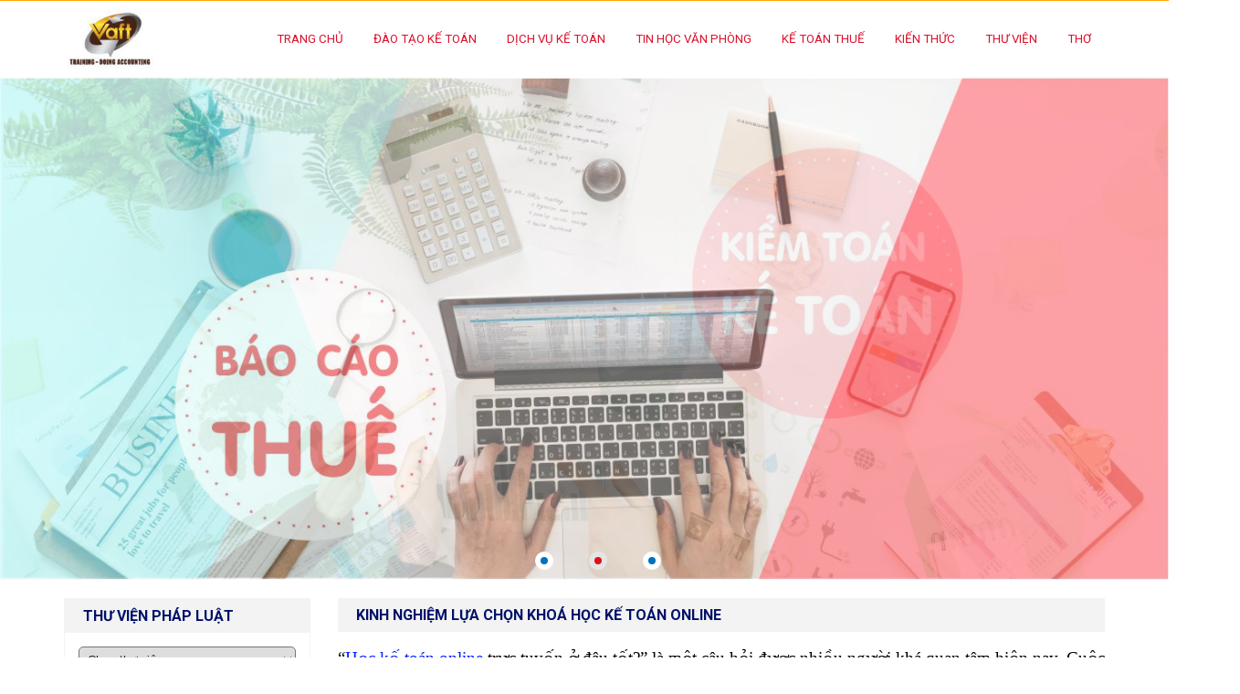

--- FILE ---
content_type: text/html; charset=utf-8
request_url: https://vaft.edu.vn/chi-tiet-tin/Kinh-nghiem-lua-chon-khoa-hoc-ke-toan-ONLINE-100788.html
body_size: 32735
content:

<!DOCTYPE html PUBLIC "-//W3C//DTD XHTML 1.0 Strict//EN" "http://www.w3.org/TR/xhtml1/DTD/xhtml1-strict.dtd">
<html xmlns="http://www.w3.org/1999/xhtml" xml:lang="vi" lang="vi">
<head>
    <script async src="https://www.googletagmanager.com/gtag/js?id=UA-193577721-1"></script>
    <script>
	setTimeout(function () {
        window.dataLayer = window.dataLayer || [];
        function gtag() { dataLayer.push(arguments); }
        gtag('js', new Date());

        gtag('config', 'UA-193577721-1');
		}, 2000);
    </script>
	<!-- Google tag (gtag.js) -->
<script async src="https://www.googletagmanager.com/gtag/js?id=G-69DYG0SFZG"></script>
<script>
  window.dataLayer = window.dataLayer || [];
  function gtag(){dataLayer.push(arguments);}
  gtag('js', new Date());

  gtag('config', 'G-69DYG0SFZG');
</script>
	<script type="text/javascript" src="https://platform-api.sharethis.com/js/sharethis.js#property=63ec64411aa47000121cd9d9&product=inline-share-buttons&source=platform" async="async"></script>
    <meta charset="utf-8" /><link rel="SHORTCUT ICON" href="/favicon.ico" type="image/x-icon" /><meta name="viewport" content="width=device-width, initial-scale=1.0, maximum-scale=1.0, user-scalable=no" /><meta name="description" /><meta content="telephone=no" name="format-detection" /><meta name="SKYPE_TOOLBAR" content="SKYPE_TOOLBAR_PARSER_COMPATIBLE" /><meta http-equiv="Content-Type" content="text/html; charset=UTF-8" /><meta property="og:type" content="article" /><link href="https://fonts.googleapis.com/css?family=Roboto:400,400italic,500,500italic,700,300italic,300,700italic" rel="stylesheet" type="text/css" /><link rel="stylesheet" type="text/css" href="/W_css/style.css?v=1.02102" /><link rel="stylesheet" type="text/css" href="/W_css/bootstrap.css" /><link rel="stylesheet" type="text/css" href="/W_css/plugins.css" /><link rel="stylesheet" type="text/css" href="/W_css/bootstrap.min.css" /><link rel="stylesheet" type="text/css" href="/W_css/main.css?v=1.00" /><link href="/W_css/xvnet-content.css" rel="stylesheet" />
    
<meta name="title" content='Kinh nghiệm lựa chọn khoá học kế toán ONLINE - Đào Tạo Kế Toán' />
<meta name="keywords" content='Học kế toán online, khoá kế toán online,' />
<meta name="description" content='“Học kế toán online trực tuyến ở đâu tốt?” là một câu hỏi được nhiều người khá quan tâm hiện nay. Cuộc sống thường nhật khiến bạn luôn bận rộn với những công việc xung quanh mình mà không thể theo học một lớp học kế toán tại trường hay trung tâm? - Đào Tạo Kế Toán' />
<meta property="og:title" name="og:title" content='Kinh nghiệm lựa chọn khoá học kế toán ONLINE - Đào Tạo Kế Toán' />
<meta property="og:keywords" name="og:keywords" content='Học kế toán online, khoá kế toán online,' />
<meta property="og:description" name="og:description" content='“Học kế toán online trực tuyến ở đâu tốt?” là một câu hỏi được nhiều người khá quan tâm hiện nay. Cuộc sống thường nhật khiến bạn luôn bận rộn với những công việc xung quanh mình mà không thể theo học một lớp học kế toán tại trường hay trung tâm? - Đào Tạo Kế Toán' />
<meta property="og:image" name="og:image" content='https://vaft.edu.vn/UserFile/News/Main/2021_06_01_15_09_19_41_mediumSize.jpg' />
<meta property="og:image:alt" name="og:image:alt" content='Kinh nghiệm lựa chọn khoá học kế toán ONLINE - Đào Tạo Kế Toán' />
<link rel="canonical" href="https://vaft.edu.vn/chi-tiet-tin/Kinh-nghiem-lua-chon-khoa-hoc-ke-toan-ONLINE-100788.html" />
<h1 class="hidden">Kinh nghiệm lựa chọn khoá học kế toán ONLINE - Đào Tạo Kế Toán</h1>


	<style type="text/css">
	.pricont img{max-width:100%;}
	.pricont p, .pricont li{font-size:14pt;font-family:"Times New Roman","serif";color:#000;line-height: 1.5em;}
	.pricont p{margin: 15px 0 0;}
	.pricont h3, .pricont h4, .pricont h5{font-family:"Times New Roman","serif";color:#000;line-height: 1.5em;margin: 15px 0 0;}
	.pricont h3{font-size:16pt;}
	.pricont h4, .pricont h5{font-size:15pt;}
	.pricont a{color: #001fff;}
	
	</style>

    <style type="text/css">
        .hidden{display:none !important;}
    </style>
	<style>
body{
-moz-user-select: none !important;
-webkit-touch-callout: none!important;
-webkit-user-select: none!important;
-khtml-user-select: none!important;
-moz-user-select: none!important;
-ms-user-select: none!important;
user-select: none!important;
}
</style>
<title>
	Kinh nghiệm lựa chọn khoá học kế toán ONLINE - Đào Tạo Kế Toán
</title></head>
<body onload="add_alt_img()" class="homepage">
      
		<div id="fb-root"></div>
	<script async defer crossorigin="anonymous" src="https://connect.facebook.net/vi_VN/sdk.js#xfbml=1&version=v16.0&appId=2107839532740009&autoLogAppEvents=1" nonce="Xwu6YzV3"></script>
    
	<form method="post" action="/chi-tiet-tin/Kinh-nghiem-lua-chon-khoa-hoc-ke-toan-ONLINE-100788.html" id="frm01">
<div class="aspNetHidden">
<input type="hidden" name="ToolkitScriptManager1_HiddenField" id="ToolkitScriptManager1_HiddenField" value="" />
<input type="hidden" name="__EVENTTARGET" id="__EVENTTARGET" value="" />
<input type="hidden" name="__EVENTARGUMENT" id="__EVENTARGUMENT" value="" />
<input type="hidden" name="__LASTFOCUS" id="__LASTFOCUS" value="" />
<input type="hidden" name="__VIEWSTATE" id="__VIEWSTATE" value="/wEPDwUKMjA4NzUzNjU3NA9kFgJmD2QWBAIBD2QWAgIQD2QWAgIBDw8WAh4LZ19NZXRhVGl0bGUFUUtpbmggbmdoaeG7h20gbOG7sWEgY2jhu41uIGtob8OhIGjhu41jIGvhur8gdG/[base64]/IHRvw6FuZAIBD2QWAgIBDxYCHwMCBhYMZg9kFgICAQ8WAh8EBQRub25lFgRmDxUCIC9kYW8tdGFvLWtlLXRvYW4va2UtdG9hbi10cnVvbmcvFEvhur8gdG/[base64]/DoW4gdHLhu7FjIHR1eeG6v25kAgEPZBYCAgEPFgIfA2ZkAgMPZBYCAgEPFgIfBAUHcGFyZW50IBYEZg8VAiIvZGFvLXRhby1rZS10b2FuL2tob2EtaG9jLWtlLXRvYW4vFktob8OhIGjhu41jIGvhur8gdG/DoW5kAgEPZBYCAgEPFgIfAwIWFixmD2QWAmYPFQMEbm9uZRova2hvaS1uZ2hpZXAtbmdoZS1rZS10b2FuLyFLaOG7n2kgbmdoaeG7h3Agbmdo4buBIGvhur8gdG/DoW5kAgEPZBYCZg8VAwRub25lIi9kYW8tdGFvLWtlLXRvYW4va2UtdG9hbi10b25nLWhvcC8XS+G6vyB0b8OhbiB04buVbmcgaOG7o3BkAgIPZBYCZg8VAwRub25lFi9xdXlldC10b2FuLXRodWUtMjAxNC8ZUXV54bq/dCB0b8OhbiB0aHXhur8gMjAxNGQCAw9kFgJmDxUDBG5vbmUbL2tlLWtoYWktdGh1ZS1iYW8tY2FvLXRodWUvI0vhur8ga2hhaSB0aHXhur8gLSBCw6FvIGPDoW8gdGh14bq/[base64]/IHRvw6FuIGRvYW5oIG5naGnhu4dwZAIHD2QWAmYPFQMEbm9uZSgvbmd1eWVuLWx5LWtlLXRvYW4taGFuaC1jaGluaC1zdS1uZ2hpZXAvMU5ndXnDqm4gbMO9IGvhur8gdG/[base64]/[base64]/DoW4gc+G6o24geHXhuqV0IGPDsyB0aMawxqFuZyBt4bqhaSBk4buLY2ggduG7pWQCDA9kFgJmDxUDBG5vbmUqL2Rhby10YW8ta2UtdG9hbi9rZS10b2FuLXhheS1kdW5nLXhheS1sYXAvI0vhur8gdG/[base64]/IHRvw6FuIGjDoG5oIGNow61uaCBz4buxIG5naGnhu4dwIGPDsyB0aHVkAg8PZBYCZg8VAwRub25lMi9rZS10b2FuLWhhbmgtY2hpbmgtc3UtbmdoaWVwLXNhbi14dWF0LWtpbmgtZG9hbmgvPUvhur8gdG/DoW4gaMOgbmggY2jDrW5oIHPhu7EgbmdoaeG7h3Agc+G6o24geHXhuqV0IGtpbmggZG9hbmhkAhAPZBYCZg8VAwRub25lJC9rZS10b2FuLWhhbmgtY2hpbmgtc3UtbmdoaWVwLWR1LWFuLy5L4bq/IHRvw6FuIGjDoG5oIGNow61uaCBz4buxIG5naGnhu4dwIGThu7Egw6FuZAIRD2QWAmYPFQMEbm9uZREva2UtdG9hbi12YW4tdGFpLxZL4bq/IHRvw6FuIHbhuq1uIHThuqNpZAISD2QWAmYPFQMEbm9uZRwva2UtdG9hbi1uaGEtaGFuZy1raGFjaC1zYW4vIkvhur8gdG/[base64]/IHRvw6FuZAIFD2QWAgIBDxYCHwQFBG5vbmUWBGYPFQIiL2Jsb2dzL3RhaS1saWV1LW9uLXRoaS1kYWktbHktdGh1ZSVUw6BpIGxp4buHdSDDtG4gdGhpIMSQ4bqhaSBsw70gdGh14bq/ZAIBD2QWAgIBDxYCHwNmZAICD2QWAgIBDxYCHwQFBG5vbmUWBGYPFQIhL2Rhby10YW8ta2UtdG9hbi9kaWNoLXZ1LWtlLXRvYW4vFkThu4tjaCB24bulIGvhur8gdG/[base64]/IHRvw6FuIHRyw6puIEV4Y2VsZAIBD2QWAgIBDxYCHwNmZAIED2QWAgIBDxYCHwQFB3BhcmVudCAWBGYPFQITL2Jsb2dzL2tlLXRvYW4tdGh1ZRFL4bq/IHRvw6FuIHRodeG6v2QCAQ9kFgICAQ8WAh8DAgoWFGYPZBYCAgEPFgIfBAUEbm9uZRYEZg8VAhwvYmxvZ3Mva2UtdG9hbi10aHVlLWNhbi1iaWV0Hkvhur8gdG/DoW4gdGh14bq/IGPhuqduIGJp4bq/dGQCAQ9kFgICAQ8WAh8DZmQCAQ9kFgICAQ8WAh8EBQRub25lFgRmDxUCFi9ibG9ncy9ob2EtZG9uLWRpZW4tdHUXSG/[base64]/[base64]/[base64]/huqNuIEvhur8gdG/[base64]/DoW4gYsOhbiBow6BuZ2QCAQ9kFgICAQ8WAh8DZmQCAw9kFgICAQ8WAh8EBQRub25lFgRmDxUCEi9ibG9ncy9rZS10b2FuLWtobw5L4bq/[base64]/DoW4geMOieSBk4buxbmdkAgEPZBYCAgEPFgIfA2ZkAgYPZBYCAgEPFgIfBAUEbm9uZRYEZg8VAh0vYmxvZ3Mva2UtdG9hbi14dWF0LW5oYXAta2hhdR9L4bq/[base64]/IHRvw6FuIC0gVGh14bq/ZAIBD2QWAgIBDxYCHwNmZAIKD2QWAgIBDxYCHwQFBG5vbmUWBGYPFQIkL2Jsb2dzL2tpZW4tdGh1Yy12ZS1rZS10b2FuLXRvbmctaG9wKktp4bq/biB0aOG7qWMgduG7gSBL4bq/IHRvw6FuIHThu5VuZyBo4bujcGQCAQ9kFgICAQ8WAh8DZmQCCw9kFgICAQ8WAh8EBQRub25lFgRmDxUCIi9ibG9ncy9raWVuLXRodWMtdmUta2UtdG9hbi10cnVvbmcoS2nhur9uIHRo4bupYyB24buBIEvhur8gdG/[base64]/[base64]/[base64]/[base64]/[base64]/[base64]/[base64]/[base64]/[base64]/[base64]/IHRvJmFhY3V0ZTtuIG9ubGluZTwvc3Ryb25nPjwvaDM+DQo8cD4mbmRhc2g7IFNpbmggdmkmZWNpcmM7biBjaHV5JmVjaXJjO24gbmcmYWdyYXZlO25oIEvhur8gdG8mYWFjdXRlO24gbeG6pXQgZ+G7kWMgaG/[base64]/IHRvJmFhY3V0ZTtuLjwvcD4NCjxwPiZuZGFzaDsgTmfGsOG7nWkgxJEmYXRpbGRlOyBo4buNYyBr4bq/IHRvJmFhY3V0ZTtuLCDEkSZhdGlsZGU7IGwmYWdyYXZlO20ga+G6vyB0byZhYWN1dGU7biBuaMawbmcga2nhur9uIHRo4bupYyBjxqEgYuG6o24gduG7gSBr4bq/[base64]/[base64]/[base64]/biB0aOG7qWMgduG7gSBjJm9jaXJjO25nIHZp4buHYyBr4bq/[base64]/[base64]/[base64]/[base64]/IHRvJmFhY3V0ZTtuIG9ubGluZSB0cuG7sWMgdHV54bq/[base64]/[base64]/biDhu58gxJEmYWNpcmM7dSB04buRdCBuaOG6pXQ/[base64]/[base64]/IHRo4burYSBjJmFhY3V0ZTtjIGtoJm9hY3V0ZTthIGjhu41jIG5nb+G6oWkgdHV54bq/[base64]/huqF0IMSR4buZbmcgdHJvbmcgbmhp4buBdSBtJm9jaXJjOyBoJmlncmF2ZTtuaCBkb2FuaCBuZ2hp4buHcCBs4bubbiBuaOG7jy4gQyZhYWN1dGU7YyBiJmFncmF2ZTtpIGdp4bqjbmcgb25saW5lIMSRxrDhu6NjIGJpJmVjaXJjO24gc2/huqFuIHLhuqV0IHRo4buxYyB04bq/[base64]/IHRvJmFhY3V0ZTtuIGNodXkmZWNpcmM7biBzJmFjaXJjO3UsIGJhbyBn4buTbSBuZ3V5JmVjaXJjO24gbCZ5YWN1dGU7IGvhur8gdG8mYWFjdXRlO24sIGvhur8gdG8mYWFjdXRlO24gdOG7lW5nIGjhu6NwLCBr4bq/[base64]/[base64]/IHRvJmFhY3V0ZTtuIG9ubGluZTwvYT4mbmJzcDt04bqhaSBL4bq/[base64]/[base64]/[base64]/[base64]/GoE5HIFRSw4xOSCBHSeG6ok0gR0nDgSBI4buMQyBQSMONIENV4buQSSBOxIJNVkzhu5pQIFRIVeG6viBUSFUgTkjhuqxQIEPDgSBOSMOCTiAtIENIxq/[base64]/[base64]/[base64]/[base64]/IFRvw6FuIFThu5VuZyBI4bujcCBUaOG7sWMgVOG6vyBEb2FuaCBuZ2hp4buHcCBOaMOgIGjDoG5nIC0gS2jDoWNoIHPhuqFuWEtow7NhIGjhu41jIEvhur8gVG/DoW4gVOG7lW5nIEjhu6NwIFRo4buxYyBU4bq/IERvYW5oIG5naGnhu4dwIE5ow6AgaMOgbmcgLSBLaMOhY2ggc+G6oW5kAgYPZBYCZg8VBV9MdeG6rXQgVGh14bq/[base64]/IHRodSBuaOG6rXAgZG9hbmggbmdoaeG7h3AgbeG7m2kgbmjhuqV0IHbDoCB04buVbmcgaOG7o3AgdsSDbiBi4bqjbiBoxrDhu5tuZyBk4bqrbl9MdeG6rXQgVGh14bq/[base64]/[base64]/[base64]/IHRvw6FuIEtoYWktZ2lhbmctbG9wLU5ndXllbi1seS1rZS10b2FuBjE4Mzg3OClLaGFpIGdp4bqjbmcgbOG7m3AgTmd1ecOqbiBsw70ga+G6vyB0b8OhbmQCAQ9kFgRmDxUDEUvhur8gdG/DoW4gdGh14bq/DGtlLXRvYW4tdGh1ZRFL4bq/[base64]/[base64]/DoW4gVFBIQ00gVGjDoW5nIDExLzIwMjQjVmllYy1MYW0tS2UtVG9hbi1UUEhDTS1UaGFuZy0xMTIwMjQGMTgzOTU3K1Zp4buHYyBMw6BtIEvhur8gVG/DoW4gVFBIQ00gVGjDoW5nIDExLzIwMjRkAgIPZBYCZg8VBCtWaeG7h2MgTMOgbSBL4bq/IFRvw6FuIFRQSENNIFRow6FuZyAxMC8yMDI0I1ZpZWMtTGFtLUtlLVRvYW4tVFBIQ00tVGhhbmctMTAyMDI0BjE4Mzk1NitWaeG7h2MgTMOgbSBL4bq/[base64]/2uZpOqFSeDKN3asca5CcYFU=" />
</div>

<script type="text/javascript">
//<![CDATA[
var theForm = document.forms['frm01'];
if (!theForm) {
    theForm = document.frm01;
}
function __doPostBack(eventTarget, eventArgument) {
    if (!theForm.onsubmit || (theForm.onsubmit() != false)) {
        theForm.__EVENTTARGET.value = eventTarget;
        theForm.__EVENTARGUMENT.value = eventArgument;
        theForm.submit();
    }
}
//]]>
</script>


<script src="/WebResource.axd?d=PUSbQm9LmPMJujsum4qXuWuuVUZqlzkjwLl0BL65Ycz-IlJM2Krxy5J3BAlClDBfQrHqGpNV1V3lsqh6CxN6lULFu3nVF7-km_6o2_BhOM81&amp;t=638901793900000000" type="text/javascript"></script>


<script src="/ScriptResource.axd?d=W9L46WNrEcKi1u4EMb-BqON1A-w7COfAGJ0qesvAXpzVqRMKyPqAS4cBXszn0T5RAhvM4BLZ1wGwViIYnYY4zxPWNVw-bm38RqvkgpDrkSs3wpqNyWYGacsdCBjes0IOwoNysuXxJFM95TcVRnR0qw2&amp;t=4262c06" type="text/javascript"></script>
<script type="text/javascript">
//<![CDATA[
if (typeof(Sys) === 'undefined') throw new Error('ASP.NET Ajax client-side framework failed to load.');
//]]>
</script>

<script src="/ScriptResource.axd?d=_xG5whBDYwhXPPOoe0znDafxghSW7NPKRDViNM0V0BGCBTlQfR2Nj6535sZR-wQQTh3JALJulcZ72iORLdwIXDmJVHRGaDJjBJs7MkpNnrNI3mhbk1jmOC6JDK9wURZwLRgXF7dEn6PE7-gJ0nQtiw2&amp;t=4262c06" type="text/javascript"></script>
<div class="aspNetHidden">

	<input type="hidden" name="__VIEWSTATEGENERATOR" id="__VIEWSTATEGENERATOR" value="CA599B58" />
</div>
        <script type="text/javascript">
//<![CDATA[
Sys.WebForms.PageRequestManager._initialize('ctl00$ToolkitScriptManager1', 'frm01', [], [], [], 90, 'ctl00');
//]]>
</script>

        <header class="header">
        	<div class="container">
            	<div class="logo">
                	<a href="/">&nbsp;<img src="/UserFile/editor/vaft 1(1).jpg" width="95" height="84" alt="" />
</a>
                </div>
               
                <div class="mainmenu">
                	<button type="button" class="navbar-toggle" data-toggle="collapse" data-target=".menu">Menu</button>
                     

<ul class="menu clearfix collapse">
    
            <li id="menuPage1_rpt_menu_menu_parent_0" class="parent ">
                <a href='/'>Trang chủ</a>
                <ul id="menuPage1_rpt_menu_menuSub_0">
                    
                            <li id="menuPage1_rpt_menu_rptSubMenu_0_menu_parent_child_0" class="none">
                                <a href='/ve-chung-toi/'>Giới Thiệu</a>
                                
                            </li>
                        
                            <li id="menuPage1_rpt_menu_rptSubMenu_0_menu_parent_child_1" class="none">
                                <a href='/blogs/tuyen-dung'>Tuyển dụng</a>
                                
                            </li>
                        
                            <li id="menuPage1_rpt_menu_rptSubMenu_0_menu_parent_child_2" class="none">
                                <a href='/contact'>Liên hệ</a>
                                
                            </li>
                        
                </ul>
            </li>
        
            <li id="menuPage1_rpt_menu_menu_parent_1" class="parent ">
                <a href='/dao-tao-ke-toan/'>Đào tạo kế toán</a>
                <ul id="menuPage1_rpt_menu_menuSub_1">
                    
                            <li id="menuPage1_rpt_menu_rptSubMenu_1_menu_parent_child_0" class="none">
                                <a href='/dao-tao-ke-toan/ke-toan-truong/'>Kế toán trưởng</a>
                                
                            </li>
                        
                            <li id="menuPage1_rpt_menu_rptSubMenu_1_menu_parent_child_1" class="none">
                                <a href='/dao-tao-ke-toan/dai-ly-thue/'>Đại lý thuế</a>
                                
                            </li>
                        
                            <li id="menuPage1_rpt_menu_rptSubMenu_1_menu_parent_child_2" class="none">
                                <a href='/dao-tao-ke-toan/hoc-ke-toan-truc-tuyen/'>Học kế toán trực tuyến</a>
                                
                            </li>
                        
                            <li id="menuPage1_rpt_menu_rptSubMenu_1_menu_parent_child_3" class="parent ">
                                <a href='/dao-tao-ke-toan/khoa-hoc-ke-toan/'>Khoá học kế toán</a>
                                
                            </li>
                        
                            <li id="menuPage1_rpt_menu_rptSubMenu_1_menu_parent_child_4" class="parent ">
                                <a href='/dao-tao-ke-toan/phan-mem-ke-toan/'>Phần mềm kế toán</a>
                                
                            </li>
                        
                            <li id="menuPage1_rpt_menu_rptSubMenu_1_menu_parent_child_5" class="none">
                                <a href='/blogs/tai-lieu-on-thi-dai-ly-thue'>Tài liệu ôn thi Đại lý thuế</a>
                                
                            </li>
                        
                </ul>
            </li>
        
            <li id="menuPage1_rpt_menu_menu_parent_2" class="none">
                <a href='/dao-tao-ke-toan/dich-vu-ke-toan/'>Dịch vụ kế toán</a>
                
            </li>
        
            <li id="menuPage1_rpt_menu_menu_parent_3" class="parent ">
                <a href='/tin-hoc-van-phong/'>Tin học văn phòng</a>
                <ul id="menuPage1_rpt_menu_menuSub_3">
                    
                            <li id="menuPage1_rpt_menu_rptSubMenu_3_menu_parent_child_0" class="none">
                                <a href='/blogs/kien-thuc-ve-excel'>Kiến thức về Excel</a>
                                
                            </li>
                        
                            <li id="menuPage1_rpt_menu_rptSubMenu_3_menu_parent_child_1" class="none">
                                <a href='/blogs/tu-hoc-ke-toan-tren-excel'>Tự học kế toán trên Excel</a>
                                
                            </li>
                        
                </ul>
            </li>
        
            <li id="menuPage1_rpt_menu_menu_parent_4" class="parent ">
                <a href='/blogs/ke-toan-thue'>Kế toán thuế</a>
                <ul id="menuPage1_rpt_menu_menuSub_4">
                    
                            <li id="menuPage1_rpt_menu_rptSubMenu_4_menu_parent_child_0" class="none">
                                <a href='/blogs/ke-toan-thue-can-biet'>Kế toán thuế cần biết</a>
                                
                            </li>
                        
                            <li id="menuPage1_rpt_menu_rptSubMenu_4_menu_parent_child_1" class="none">
                                <a href='/blogs/hoa-don-dien-tu'>Hoá đơn điện tử</a>
                                
                            </li>
                        
                            <li id="menuPage1_rpt_menu_rptSubMenu_4_menu_parent_child_2" class="none">
                                <a href='/blogs/hoa-don-gia-tri-gia-tang'>Hoá đơn giá trị Gia tăng</a>
                                
                            </li>
                        
                            <li id="menuPage1_rpt_menu_rptSubMenu_4_menu_parent_child_3" class="none">
                                <a href='/blogs/thue-gia-tri-gia-tang'>Thuế giá trị gia tăng</a>
                                
                            </li>
                        
                            <li id="menuPage1_rpt_menu_rptSubMenu_4_menu_parent_child_4" class="none">
                                <a href='/blogs/thue-mon-bai'>Thuế môn bài</a>
                                
                            </li>
                        
                            <li id="menuPage1_rpt_menu_rptSubMenu_4_menu_parent_child_5" class="none">
                                <a href='/blogs/thue-thu-nhap-doanh-nghiep'>Thuế thu nhập doanh nghiệp</a>
                                
                            </li>
                        
                            <li id="menuPage1_rpt_menu_rptSubMenu_4_menu_parent_child_6" class="none">
                                <a href='/blogs/thue-thu-nhap-ca-nhan'>Thuế TNCN</a>
                                
                            </li>
                        
                            <li id="menuPage1_rpt_menu_rptSubMenu_4_menu_parent_child_7" class="none">
                                <a href='/blogs/phan-mem-htkk-moi-nhat'>Phần mềm HTKK mới nhất</a>
                                
                            </li>
                        
                            <li id="menuPage1_rpt_menu_rptSubMenu_4_menu_parent_child_8" class="none">
                                <a href='/blogs/he-thong-bao-cao-ke-toan'>Hệ thống báo cáo kế toán</a>
                                
                            </li>
                        
                            <li id="menuPage1_rpt_menu_rptSubMenu_4_menu_parent_child_9" class="none">
                                <a href='/blogs/cac-muc-xu-phat-vi-pham'>Các mức xử phạt vi phạm</a>
                                
                            </li>
                        
                </ul>
            </li>
        
            <li id="menuPage1_rpt_menu_menu_parent_5" class="parent ">
                <a href='/blogs/thu-vien-phap-luat'>Kiến thức </a>
                <ul id="menuPage1_rpt_menu_menuSub_5">
                    
                            <li id="menuPage1_rpt_menu_rptSubMenu_5_menu_parent_child_0" class="none">
                                <a href='https://vaft.edu.vn/chi-tiet-tin/DANH-MUC-TAI-KHOAN-KE-TOAN-Thong-tu-2002014TT-BTC-121290.html#top'>Định khoản Kế toán TT200</a>
                                
                            </li>
                        
                            <li id="menuPage1_rpt_menu_rptSubMenu_5_menu_parent_child_1" class="none">
                                <a href='https://vaft.edu.vn/chi-tiet-tin/DANH-MUC-TAI-KHOAN-KE-TOAN-Thong-tu-1332016TT-BTC-121301.html#top'>Định khoản Kế toán TT133</a>
                                
                            </li>
                        
                            <li id="menuPage1_rpt_menu_rptSubMenu_5_menu_parent_child_2" class="none">
                                <a href='/blogs/ke-toan-ban-hang'>Kế toán bán hàng</a>
                                
                            </li>
                        
                            <li id="menuPage1_rpt_menu_rptSubMenu_5_menu_parent_child_3" class="none">
                                <a href='/blogs/ke-toan-kho'>Kế toán kho</a>
                                
                            </li>
                        
                            <li id="menuPage1_rpt_menu_rptSubMenu_5_menu_parent_child_4" class="none">
                                <a href='/blogs/ke-toan-tien-luong'>Kế toán tiền lương</a>
                                
                            </li>
                        
                            <li id="menuPage1_rpt_menu_rptSubMenu_5_menu_parent_child_5" class="none">
                                <a href='/blogs/ke-toan-xay-dung'>Kế toán xây dựng</a>
                                
                            </li>
                        
                            <li id="menuPage1_rpt_menu_rptSubMenu_5_menu_parent_child_6" class="none">
                                <a href='/blogs/ke-toan-xuat-nhap-khau'>Kế toán xuất nhập khẩu</a>
                                
                            </li>
                        
                            <li id="menuPage1_rpt_menu_rptSubMenu_5_menu_parent_child_7" class="none">
                                <a href='/blogs/tai-san-co-dinh-ccdc'>Tài sản cố định - CCDC</a>
                                
                            </li>
                        
                            <li id="menuPage1_rpt_menu_rptSubMenu_5_menu_parent_child_8" class="none">
                                <a href='/blogs/bhxh-bhyt-bhtn-kpcd'>BHXH-BHYT-BHTN-KPCĐ</a>
                                
                            </li>
                        
                            <li id="menuPage1_rpt_menu_rptSubMenu_5_menu_parent_child_9" class="none">
                                <a href='/blogs/hoi-va-dap-ke-toan-thue'>Hỏi và Đáp Kế toán - Thuế</a>
                                
                            </li>
                        
                            <li id="menuPage1_rpt_menu_rptSubMenu_5_menu_parent_child_10" class="none">
                                <a href='/blogs/kien-thuc-ve-ke-toan-tong-hop'>Kiến thức về Kế toán tổng hợp</a>
                                
                            </li>
                        
                            <li id="menuPage1_rpt_menu_rptSubMenu_5_menu_parent_child_11" class="none">
                                <a href='/blogs/kien-thuc-ve-ke-toan-truong'>Kiến thức về Kế toán trưởng </a>
                                
                            </li>
                        
                            <li id="menuPage1_rpt_menu_rptSubMenu_5_menu_parent_child_12" class="none">
                                <a href='/blogs/mau-chung-tu-tien-luong'>Mẫu chứng từ tiền lương</a>
                                
                            </li>
                        
                            <li id="menuPage1_rpt_menu_rptSubMenu_5_menu_parent_child_13" class="none">
                                <a href='/blogs/mau-chung-tu-tai-san-co-dinh'>Mẫu chứng từ tài sản cố định</a>
                                
                            </li>
                        
                            <li id="menuPage1_rpt_menu_rptSubMenu_5_menu_parent_child_14" class="none">
                                <a href='/blogs/bai-tap-ke-toan-co-loi-giai'>Bài tập kế toán có lời giải</a>
                                
                            </li>
                        
                </ul>
            </li>
        
            <li id="menuPage1_rpt_menu_menu_parent_6" class="parent ">
                <a href='/thu-vien/'>Thư Viện</a>
                <ul id="menuPage1_rpt_menu_menuSub_6">
                    
                            <li id="menuPage1_rpt_menu_rptSubMenu_6_menu_parent_child_0" class="none">
                                <a href='/blogs/luat-ve-hoa-don'>Luật về hoá đơn</a>
                                
                            </li>
                        
                            <li id="menuPage1_rpt_menu_rptSubMenu_6_menu_parent_child_1" class="none">
                                <a href='/blogs/luat-thue-gia-tri-gia-tang'>Luật thuế giá trị gia tăng</a>
                                
                            </li>
                        
                            <li id="menuPage1_rpt_menu_rptSubMenu_6_menu_parent_child_2" class="none">
                                <a href='/blogs/luat-thue-thu-nhap-doanh-nghiep'>Luật thuế thu nhập doanh nghiệp</a>
                                
                            </li>
                        
                            <li id="menuPage1_rpt_menu_rptSubMenu_6_menu_parent_child_3" class="none">
                                <a href='/blogs/luat-ke-toan'>Luật kế toán</a>
                                
                            </li>
                        
                            <li id="menuPage1_rpt_menu_rptSubMenu_6_menu_parent_child_4" class="none">
                                <a href='/blogs/luat-ve-phat-vi-pham-hanh-chinh'>Luật về phạt vi phạm hành chính</a>
                                
                            </li>
                        
                            <li id="menuPage1_rpt_menu_rptSubMenu_6_menu_parent_child_5" class="none">
                                <a href='/blogs/luat-quan-ly-thue'>Luật quản lý thuế</a>
                                
                            </li>
                        
                            <li id="menuPage1_rpt_menu_rptSubMenu_6_menu_parent_child_6" class="none">
                                <a href='/blogs/luat-ve-hoa-don'>Luật về hoá đơn</a>
                                
                            </li>
                        
                            <li id="menuPage1_rpt_menu_rptSubMenu_6_menu_parent_child_7" class="none">
                                <a href='/blogs/lao-dong-hanh-chinh-nhan-su'>Lao động - Hành chính - Nhân sự</a>
                                
                            </li>
                        
                            <li id="menuPage1_rpt_menu_rptSubMenu_6_menu_parent_child_8" class="none">
                                <a href='/blogs/ke-toan-danh-cho-nguoi-moi-bat-dau'>Kế toán danh cho người mới bắt đầu</a>
                                
                            </li>
                        
                            <li id="menuPage1_rpt_menu_rptSubMenu_6_menu_parent_child_9" class="none">
                                <a href='/blogs/bai-giang-ke-toan-truong'>Bài giảng kế toán trưởng</a>
                                
                            </li>
                        
                </ul>
            </li>
        
            <li id="menuPage1_rpt_menu_menu_parent_7" class="parent ">
                <a href='/tho/'>Thơ</a>
                <ul id="menuPage1_rpt_menu_menuSub_7">
                    
                            <li id="menuPage1_rpt_menu_rptSubMenu_7_menu_parent_child_0" class="none">
                                <a href='/blogs/dong-anh-lieu'>Đồng Ánh Liễu</a>
                                
                            </li>
                        
                            <li id="menuPage1_rpt_menu_rptSubMenu_7_menu_parent_child_1" class="none">
                                <a href='/blogs/ngoc-phuong'>Ngọc Phương</a>
                                
                            </li>
                        
                            <li id="menuPage1_rpt_menu_rptSubMenu_7_menu_parent_child_2" class="none">
                                <a href='/blogs/hoang-khanh-linh'>Hoàng Khánh Linh</a>
                                
                            </li>
                        
                            <li id="menuPage1_rpt_menu_rptSubMenu_7_menu_parent_child_3" class="none">
                                <a href='/blogs/nghinh-nguyen'>Nghinh Nguyễn</a>
                                
                            </li>
                        
                            <li id="menuPage1_rpt_menu_rptSubMenu_7_menu_parent_child_4" class="none">
                                <a href='/blogs/gia-bao'>Gia Bảo</a>
                                
                            </li>
                        
                            <li id="menuPage1_rpt_menu_rptSubMenu_7_menu_parent_child_5" class="none">
                                <a href='/blogs/trang-nguyen'>Trang Nguyễn</a>
                                
                            </li>
                        
                            <li id="menuPage1_rpt_menu_rptSubMenu_7_menu_parent_child_6" class="none">
                                <a href='/blogs/huong-mua-thu'>Hương Mùa Thu</a>
                                
                            </li>
                        
                            <li id="menuPage1_rpt_menu_rptSubMenu_7_menu_parent_child_7" class="none">
                                <a href='/blogs/hao-nguyen'>Hào Nguyễn</a>
                                
                            </li>
                        
                            <li id="menuPage1_rpt_menu_rptSubMenu_7_menu_parent_child_8" class="none">
                                <a href='/blogs/tho-khat-vong'>Thơ khát vọng</a>
                                
                            </li>
                        
                            <li id="menuPage1_rpt_menu_rptSubMenu_7_menu_parent_child_9" class="none">
                                <a href='/blogs/tho-tinh-yeu'>Thơ tình yêu</a>
                                
                            </li>
                        
                </ul>
            </li>
        
</ul>

                </div>
            </div>
        </header>
        <div id="slidehome" class="bannerWapper">
            <div id="slider">
                
                        <div><img src=' /UserFile/News/Category/2018_09_11_22_47_46_83.jpg' alt="Slider 1" />
                            
                        </div>
                    
                        <div><img src=' /UserFile/News/Category/2018_09_11_22_18_15_18.jpg' alt="Slider 2" />
                            
                        </div>
                    
                        <div><img src=' /UserFile/News/Category/2018_09_11_23_04_53_29.jpg' alt="Slider 3" />
                            
                        </div>
                    
            </div>
        </div>
        
    <div class="primary">
        <div class="container">
            <div class="component">
                <div class="main-primary">
                    <div class="comtener">
                        <div class="h3">Kinh nghiệm lựa chọn khoá học kế toán ONLINE 
                            </div>
                        <div class="pricont">
                            <p>&ldquo;<a href="https://vaft.edu.vn/dao-tao-ke-toan/hoc-ke-toan-truc-tuyen/">Học kế to&aacute;n online</a> trực tuyến ở đ&acirc;u tốt?&rdquo; l&agrave; một c&acirc;u hỏi được nhiều người kh&aacute; quan t&acirc;m hiện nay. Cuộc sống thường nhật khiến bạn lu&ocirc;n bận rộn với những c&ocirc;ng việc xung quanh m&igrave;nh m&agrave; kh&ocirc;ng thể theo học một lớp học kế to&aacute;n tại trường hay trung t&acirc;m? Bạn lu&ocirc;n cảm thấy 24h l&agrave; qu&aacute; ngắn cho một ng&agrave;y? Bạn c&oacute; qu&aacute; nhiều trở ngại khi đi học offline? C&ugrave;ng <strong>kế to&aacute;n VAFT</strong> giải đ&aacute;p thắc mắc qua b&agrave;i biết sau đ&acirc;y nh&eacute;.</p>
<h3><strong>Học kế to&aacute;n online trực tuyến l&agrave; g&igrave;?</strong></h3>
<p>Học kế to&aacute;n online l&agrave; h&igrave;nh thức học trực tuyến m&agrave; bạn sẽ được học c&aacute;c kho&aacute; kế to&aacute;n tại 1 khung giờ nhất định th&ocirc;ng qua c&aacute;c phần mềm c&oacute; chức năng video call v&agrave; chia sẻ t&agrave;i liệu như Skype, Zoom, Meet&hellip;</p>
<p>Học kế to&aacute;n trực tuyến y&ecirc;u cầu bạn phải c&oacute; đường truyền mạng ổn định, m&aacute;y t&iacute;nh c&oacute; webcam v&agrave; điện thoại v&agrave;o được internet. day ke toan tong hop</p>
<p>Một lớp học kế to&aacute;n trực tuyến sẽ c&oacute; khoảng 10- 15 học vi&ecirc;n tuỳ v&agrave;o Trung t&acirc;m<a href="https://vaft.edu.vn/dao-tao-ke-toan/"> đ&agrave;o tạo kế to&aacute;n s</a>ắp xếp.</p>
<p style="text-align: center;"><img src="/UserFile/editor/images/hinh%20anh/hoc-ke-toan-online-o-dau-tot-1.jpg" width="601" height="402" alt="" /></p>
<p style="text-align: left;">Xem th&ecirc;m: <a href="https://vaft.edu.vn/chi-tiet-tin/Chuong-trinh-dao-tao-ke-toan-truong-online-tai-tphcm-100785.html">Chương tr&igrave;nh đ&agrave;o tạo kế to&aacute;n trưởng online tại tphcm</a></p>
<p style="text-align: left; margin-left: 40px;"><a href="https://vaft.edu.vn/chi-tiet-tin/Khoa-hoc-ke-toan-truong-online-100774.html">Kho&aacute; học kế to&aacute;n trưởng online</a></p>
<h3><strong>Đối tượng học kế to&aacute;n online</strong></h3>
<p>&ndash; Sinh vi&ecirc;n chuy&ecirc;n ng&agrave;nh Kế to&aacute;n mất gốc hoặc kh&ocirc;ng chắc về Nguy&ecirc;n l&yacute; kế to&aacute;n.</p>
<p>&ndash; Sinh vi&ecirc;n kh&ocirc;ng chuy&ecirc;n ng&agrave;nh kế to&aacute;n nhưng muốn t&igrave;m hiểu th&ecirc;m về kế to&aacute;n để c&oacute; th&ecirc;m nhiều cơ hội việc l&agrave;m hơn sau khi ra trường.</p>
<p>&ndash; Người đi l&agrave;m c&oacute; &yacute; định chuyển hướng sang l&agrave;m nghề Kế to&aacute;n.</p>
<p>&ndash; Người đ&atilde; học kế to&aacute;n, đ&atilde; l&agrave;m kế to&aacute;n nhưng kiến thức cơ bản về kế to&aacute;n chưa vững để tự tin l&agrave;m việc. kh&oacute;a học trưởng ph&ograve;ng nh&acirc;n sự tại tphcm</p>
<p>&ndash; Người đang l&agrave;m kế to&aacute;n nhưng kh&ocirc;ng c&oacute; sự hệ thống về kế to&aacute;n.</p>
<p>&ndash; Nh&agrave; quản l&yacute; muốn hiểu số liệu của kế to&aacute;n cung cấp l&agrave;m cơ sở cho việc ra quyết định của doanh nghiệp.</p>
<p>&ndash; Tất cả những ai c&oacute; nhu cầu học nhưng kh&ocirc;ng c&oacute; điều kiện đến học tại lớp do ở xa Trung t&acirc;m hoặc kh&ocirc;ng ở TP Hồ Ch&iacute; Minh.</p>
<h3><strong>Lợi &iacute;ch khi tham gia kho&aacute; học kế to&aacute;n trực tuyến</strong></h3>
<p>Được học c&aacute;c <a href="https://vaft.edu.vn/dao-tao-ke-toan/khoa-hoc-ke-toan/">kho&aacute; kế to&aacute;n online</a> tại c&aacute;c Trung t&acirc;m đ&agrave;o tạo kế to&aacute;n c&oacute; tiếng ở TP Hồ Ch&iacute; Minh.</p>
<p>Tương t&aacute;c trực tiếp với giảng vi&ecirc;n: trong qu&aacute; tr&igrave;nh học c&oacute; những kh&uacute;c mắc g&igrave; sẽ được giảng vi&ecirc;n giải đ&aacute;p lu&ocirc;n.</p>
<p>Học đầy đủ c&aacute;c kiến thức về c&ocirc;ng việc kế to&aacute;n thường xuy&ecirc;n l&agrave;m trong Doanh nghiệp như: kế to&aacute;n tiền lương, bảo hiểm; kế to&aacute;n thuế; kế to&aacute;n mua b&aacute;n h&agrave;ng; v&agrave; l&ecirc;n được bộ b&aacute;o c&aacute;o t&agrave;i ch&iacute;nh ho&agrave;n chỉnh.</p>
<p>Tiết kiệm thời gian v&agrave; chi ph&iacute; đi lại.</p>
<h3><strong>Ti&ecirc;u ch&iacute; để chọn lựa Trung t&acirc;m đ&agrave;o tạo kế to&aacute;n trực tuyến tốt</strong></h3>
<p>Được cấp ph&eacute;p: Hiện nay tr&ecirc;n thị trường đ&agrave;o tạo c&oacute; rất nhiều Trung t&acirc;m hoặc c&aacute; nh&acirc;n hoạt động tr&aacute;i ph&eacute;p với mục đ&iacute;ch lừa đảo. V&igrave; vậy việc lựa chọn Trung t&acirc;m được cấp ph&eacute;p sẽ gi&uacute;p học vi&ecirc;n tr&aacute;nh được việc &ldquo;tiền mất tật mang&rdquo;, mất tiền m&agrave; kh&ocirc;ng c&oacute; được kiến thức.</p>
<p>Giảng vi&ecirc;n c&oacute; kinh nghiệm l&agrave;m kế to&aacute;n l&acirc;u năm.</p>
<p>Chương tr&igrave;nh đ&agrave;o tạo b&agrave;i bản, thực tế l&agrave;m được việc ngay sau kho&aacute; học.</p>
<p>Số lượng học vi&ecirc;n: 10 &ndash; 15 người.</p>
<p>Học ph&iacute; hợp l&yacute;.&nbsp;</p>
<p>Xem th&ecirc;m: <a href="https://vaft.edu.vn/chi-tiet-tin/Hoc-ke-toan-online-truc-tuyen-cung-chuyen-gia-hang-dau-tai-VAFT-100780.html">Học kế to&aacute;n online trực tuyến c&ugrave;ng chuy&ecirc;n gia h&agrave;ng đầu tại vaft</a></p>
<p style="margin-left: 40px;"><a href="https://vaft.edu.vn/chi-tiet-tin/Hoc-ke-toan-online-o-dau-chat-luong-tot-nhat-100775.html">Học kế to&aacute;n online ở đ&acirc;u chất lượng tốt nhất?</a></p>
<p style="text-align: center;"><img src="/UserFile/editor/images/hinh%20anh/khoa%CC%81-ho%CC%A3c-ke%CC%82%CC%81-toa%CC%81n-online(1).jpg" width="700" height="468" alt="" /></p>
<h3><strong>Học kế to&aacute;n trực tuyến ở đ&acirc;u tốt nhất?</strong></h3>
<p>Đ&aacute;p ứng nhu cầu <a href="https://vaft.edu.vn/dao-tao-ke-toan/hoc-ke-toan-truc-tuyen/">học kế to&aacute;n online</a> h&igrave;nh thức trực tuyến của cả nước, <strong>TRUNG T&Acirc;M Đ&Agrave;O TẠO KẾ TO&Aacute;N V&Agrave; DỊCH VỤ VAFT VIETNAM</strong> tổ chức c&aacute;c kh&oacute;a học kế to&aacute;n tổng hợp thực h&agrave;nh do c&aacute;c giảng vi&ecirc;n c&oacute; nhiều năm kinh nghiệm của Trung t&acirc;m trực tiếp giảng dạy.</p>
<p>Được kế thừa c&aacute;c kh&oacute;a học ngoại tuyến, kh&oacute;a học kế to&aacute;n online tại <strong>TRUNG T&Acirc;M Đ&Agrave;O TẠO KẾ TO&Aacute;N V&Agrave; DỊCH VỤ VAFT VIETNAM&nbsp;</strong>c&oacute; những ưu điểm sau:</p>
<p>&ndash; Chất lượng b&agrave;i giảng: Được bi&ecirc;n soạn kỹ lưỡng bởi đội ngũ giảng vi&ecirc;n chất lượng, c&oacute; kinh nghiệm l&agrave;m kế to&aacute;n trưởng tr&ecirc;n 10 năm kinh nghi&ecirc;m v&agrave; hoạt động trong nhiều m&ocirc; h&igrave;nh doanh nghiệp lớn nhỏ. C&aacute;c b&agrave;i giảng online được bi&ecirc;n soạn rất thực tế, b&agrave;i bản, dễ hiểu gi&uacute;p học vi&ecirc;n đạt hiệu quả cao sau kho&aacute; học kh&ocirc;ng k&eacute;m g&igrave; kho&aacute; học thực tế tại trung t&acirc;m</p>
<p>_ Ngo&agrave;i c&aacute;c b&agrave;i giảng thực tế, kho&aacute; học c&ograve;n đem lại cho người học nhiều th&ocirc;ng tin v&agrave; kiến thức về những thay đổi, cập nhật mới nhất trong th&ocirc;ng tư, nghị định. B&ecirc;n cạnh đ&oacute;, học vi&ecirc;n sẽ c&oacute; cơ hội được học nhiều nội dung đa dạng về c&aacute;c nghiệp vụ kế to&aacute;n chuy&ecirc;n s&acirc;u, bao gồm nguy&ecirc;n l&yacute; kế to&aacute;n, kế to&aacute;n tổng hợp, kế to&aacute;n thực h&agrave;nh, kế to&aacute;n thuế, phương ph&aacute;p xử l&yacute; nghiệp vụ, hạch to&aacute;n, lập b&aacute;o thuế, lập b&aacute;o c&aacute;o t&agrave;i ch&iacute;nh, tin học kế to&aacute;n, c&aacute;ch sử dụng phần mềm kế to&aacute;n như Misa, Excel. học nghiệp vụ xuất nhập khẩu online</p>
<p>&ndash; Giảng vi&ecirc;n kho&aacute; học: C&aacute;c&nbsp;<a href="https://vaft.edu.vn/dao-tao-ke-toan/hoc-ke-toan-truc-tuyen">kho&aacute; học kế to&aacute;n online</a>&nbsp;tại Kế to&aacute;n VAFT đa số l&agrave; do c&aacute;c giảng vi&ecirc;n c&oacute; nhiều năm kinh nghiệm, tr&igrave;nh độ chuy&ecirc;n m&ocirc;n cao, nhiệt huyết.</p>
<p>Quan điểm đặt cao chất lượng kh&oacute;a học l&ecirc;n h&agrave;ng đầu, kết hợp với sự nhiệt t&igrave;nh, phương ph&aacute;p giảng đ&acirc;u chắc đấy đ&atilde; gi&uacute;p VAFT c&oacute; được sự phản hồi rất tốt từ c&aacute;c học vi&ecirc;n.</p>
<p>&ndash; Đ&agrave;o tạo đến khi th&agrave;nh thạo, hỗ trợ trọn đời sau kh&oacute;a học, mọi vấn đề nghiệp vụ, những kh&oacute; khăn trong c&ocirc;ng việc của học vi&ecirc;n sẽ được đội ngũ giảng vi&ecirc;n tại Trung t&acirc;m giải đ&aacute;p, hỗ trợ trong v&agrave; sau kh&oacute;a học.</p>
<p>&ndash; Được chia sẻ nhiều mẫu biểu, phần mềm kế to&aacute;n. Đặc biệt c&aacute;c học vi&ecirc;n khi đăng k&yacute; <a href="https://vaft.edu.vn/dao-tao-ke-toan/khoa-hoc-ke-toan/">kh&oacute;a học online kế to&aacute;n tổng hợp</a> d&agrave;nh cho người mới bắt đầu học vi&ecirc;n sẽ được tặng kho&aacute; Nguy&ecirc;n l&yacute; kế to&aacute;n v&agrave; được tặng phần mềm Misa bản quyền đủ 13 ph&acirc;n hệ với gi&aacute; trị tr&ecirc;n 10 triệu đồng.</p>
<h3><strong>TRUNG T&Acirc;M Đ&Agrave;O TẠO KẾ TO&Aacute;N V&Agrave; DỊCH VỤ VAFT VIETNAM</strong></h3>
<h4><strong>TẠI TP HỒ CH&Iacute; MINH</strong></h4>
<p>Lầu 6 số 30 Nguyễn Đ&igrave;nh Chiểu, Phường Đa Kao, Quận 1, HCM</p>
<p>(Ngay Ng&atilde; tư Nguyễn Bỉnh Khi&ecirc;m v&agrave; Nguyễn Đ&igrave;nh Chiểu, đối diện với Đ&agrave;i tiếng n&oacute;i nh&acirc;n d&acirc;n Tp.HCM VOH)</p>
<p><strong>Tel:</strong>&nbsp;08.62.999.444/ 08.62.917971/ 08.22364218/ 08.62584067</p>
<p><strong>Mobile phone</strong>:&nbsp;<span style="color: rgb(255, 0, 0);">0909024266/ 01234573377/ 0904100123</span></p>
<h4><strong>Fax:&nbsp;</strong>08.62917971</h4>
<p>&nbsp;</p>
                            
                        </div>
						
						<div class="itemdate" style="margin-top:15px;">
                                <!--pttan002-->
                                <div class="addthis_native_toolbox"></div>
                                <script type="text/javascript" src="//s7.addthis.com/js/300/addthis_widget.js#pubid=ra-55fd7401633162d8"></script> 
                            </div>
							
							
                        
						<iframe src='https://www.facebook.com/plugins/like.php?href=https://vaft.edu.vn/chi-tiet-tin/Kinh-nghiem-lua-chon-khoa-hoc-ke-toan-ONLINE-100788.html&width=450&layout=standard&action=like&size=small&share=true&height=35&appId=2107839532740009' width="450" height="35" style="border:none;overflow:hidden" scrolling="no" frameborder="0" allowfullscreen="true" allow="autoplay; clipboard-write; encrypted-media; picture-in-picture; web-share"></iframe>
						<div class="fb-comments" data-href="https://vaft.edu.vn/chi-tiet-tin/Kinh-nghiem-lua-chon-khoa-hoc-ke-toan-ONLINE-100788.html" data-width="100%" data-numposts="5"></div>

                        <div class="related-new">
                            <div id="MainContent_divNewsOther" class="related-news">
                                <h2><span>Văn bản khác</span></h2>
                                <ul>
                                    
                                            <li>
                                                <a title='LỚP THUẾ THU NHẬP CÁ NHÂN - CHƯƠNG TRÌNH GIẢM GIÁ HỌC PHÍ CUỐI NĂM' href='/chi-tiet-tin/LOP-THUE-THU-NHAP-CA-NHAN-CHUONG-TRINH-GIAM-GIA-HOC-PHI-CUOI-NAM-184022.html'>
                                                    LỚP THUẾ THU NHẬP CÁ NHÂN - CHƯƠNG TRÌNH GIẢM GIÁ HỌC PHÍ CUỐI NĂM</a>
                                                <h3 class="hidden">LỚP THUẾ THU NHẬP CÁ NHÂN - CHƯƠNG TRÌNH GIẢM GIÁ HỌC PHÍ CUỐI NĂM</h3>
                                            </li>
                                        
                                            <li>
                                                <a title='HỌC PHÍ TRẢ GÓP - ƯU ĐÃI LỚN CHỈ CÓ TẠI VAFT' href='/chi-tiet-tin/HOC-PHI-TRA-GOP-UU-DAI-LON-CHI-CO-TAI-VAFT-183963.html'>
                                                    HỌC PHÍ TRẢ GÓP - ƯU ĐÃI LỚN CHỈ CÓ TẠI VAFT</a>
                                                <h3 class="hidden">HỌC PHÍ TRẢ GÓP - ƯU ĐÃI LỚN CHỈ CÓ TẠI VAFT</h3>
                                            </li>
                                        
                                            <li>
                                                <a title='Khai giảng lớp Nguyên lý kế toán' href='/chi-tiet-tin/Khai-giang-lop-Nguyen-ly-ke-toan-183878.html'>
                                                    Khai giảng lớp Nguyên lý kế toán</a>
                                                <h3 class="hidden">Khai giảng lớp Nguyên lý kế toán</h3>
                                            </li>
                                        
                                            <li>
                                                <a title='GIỚI THIỆU SÁCH: CHỈ MONG AI ĐÓ DẠY TÔI KẾ TOÁN TỪNG BƯỚC' href='/chi-tiet-tin/GIOI-THIEU-SACH-CHI-MONG-AI-DO-DAY-TOI-KE-TOAN-TUNG-BUOC-184058.html'>
                                                    GIỚI THIỆU SÁCH: CHỈ MONG AI ĐÓ DẠY TÔI KẾ TOÁN TỪNG BƯỚC</a>
                                                <h3 class="hidden">GIỚI THIỆU SÁCH: CHỈ MONG AI ĐÓ DẠY TÔI KẾ TOÁN TỪNG BƯỚC</h3>
                                            </li>
                                        
                                            <li>
                                                <a title='Dịch vụ đăng ký bảo hiểm xã hội cho doanh nghiệp, 1.500.000đ' href='/chi-tiet-tin/Dich-vu-dang-ky-bao-hiem-xa-hoi-cho-doanh-nghiep-1500000d-184041.html'>
                                                    Dịch vụ đăng ký bảo hiểm xã hội cho doanh nghiệp, 1.500.000đ</a>
                                                <h3 class="hidden">Dịch vụ đăng ký bảo hiểm xã hội cho doanh nghiệp, 1.500.000đ</h3>
                                            </li>
                                        
                                            <li>
                                                <a title='Khóa học Kế Toán Tổng Hợp Thực Tế Doanh nghiệp Nhà hàng - Khách sạn' href='/chi-tiet-tin/Khoa-hoc-Ke-Toan-Tong-Hop-Thuc-Te-Doanh-nghiep-Nha-hang-Khach-san-183977.html'>
                                                    Khóa học Kế Toán Tổng Hợp Thực Tế Doanh nghiệp Nhà hàng - Khách sạn</a>
                                                <h3 class="hidden">Khóa học Kế Toán Tổng Hợp Thực Tế Doanh nghiệp Nhà hàng - Khách sạn</h3>
                                            </li>
                                        
                                            <li>
                                                <a title='Luật Thuế thu nhập doanh nghiệp mới nhất và tổng hợp văn bản hướng dẫn' href='/chi-tiet-tin/Luat-Thue-thu-nhap-doanh-nghiep-moi-nhat-va-tong-hop-van-ban-huong-dan-152118.html'>
                                                    Luật Thuế thu nhập doanh nghiệp mới nhất và tổng hợp văn bản hướng dẫn</a>
                                                <h3 class="hidden">Luật Thuế thu nhập doanh nghiệp mới nhất và tổng hợp văn bản hướng dẫn</h3>
                                            </li>
                                        
                                            <li>
                                                <a title='Nghị định số 23/2023/NĐ-CP sửa đổi, bổ sung Nghị định 89/2016/NĐ-CP  và Nghị định 88/2019/NĐ-CP' href='/chi-tiet-tin/Nghi-dinh-so-232023ND-CP-sua-doi-bo-sung-Nghi-dinh-892016ND-CP-va-Nghi-dinh-882019ND-CP-141648.html'>
                                                    Nghị định số 23/2023/NĐ-CP sửa đổi, bổ sung Nghị định 89/2016/NĐ-CP  và Nghị định 88/2019/NĐ-CP</a>
                                                <h3 class="hidden">Nghị định số 23/2023/NĐ-CP sửa đổi, bổ sung Nghị định 89/2016/NĐ-CP  và Nghị định 88/2019/NĐ-CP</h3>
                                            </li>
                                        
                                </ul>
                            </div>
                        </div>
                    </div>
                </div>
            </div>
            

<div class="sidebar">
    <div class="sidemod">
        <p class="h3">Thư viện pháp luật</p>
        <div class="sidecont">
            <select name="ctl00$MainContent$leftmenu$dl_list" onchange="javascript:setTimeout(&#39;__doPostBack(\&#39;ctl00$MainContent$leftmenu$dl_list\&#39;,\&#39;\&#39;)&#39;, 0)" id="MainContent_leftmenu_dl_list">
	<option selected="selected" value="">Chọn thư viện</option>
	<option value="thu-vien-phap-luat">Thư viện ph&#225;p luật</option>
	<option value="ke-toan-thue">Kế to&#225;n thuế</option>
	<option value="tuyen-dung">Tuyển dụng</option>

</select>
        </div>
    </div>
    <div class="sidemod">
        <p class="h3">Tin mới nhất</p>
        <div class="sidecont">
            <ul>
                
                        <li>
                            <a title='LỚP THUẾ THU NHẬP CÁ NHÂN - CHƯƠNG TRÌNH GIẢM GIÁ HỌC PHÍ CUỐI NĂM' href='/chi-tiet-tin/LOP-THUE-THU-NHAP-CA-NHAN-CHUONG-TRINH-GIAM-GIA-HOC-PHI-CUOI-NAM-184022.html'>
                                LỚP THUẾ THU NHẬP CÁ NHÂN - CHƯƠNG TRÌNH GIẢM GIÁ HỌC PHÍ CUỐI NĂM
                            </a>
                        </li>
                    
                        <li>
                            <a title='HỌC PHÍ TRẢ GÓP - ƯU ĐÃI LỚN CHỈ CÓ TẠI VAFT' href='/chi-tiet-tin/HOC-PHI-TRA-GOP-UU-DAI-LON-CHI-CO-TAI-VAFT-183963.html'>
                                HỌC PHÍ TRẢ GÓP - ƯU ĐÃI LỚN CHỈ CÓ TẠI VAFT
                            </a>
                        </li>
                    
                        <li>
                            <a title='Khai giảng lớp Nguyên lý kế toán' href='/chi-tiet-tin/Khai-giang-lop-Nguyen-ly-ke-toan-183878.html'>
                                Khai giảng lớp Nguyên lý kế toán
                            </a>
                        </li>
                    
            </ul>
        </div>
    </div>
    
            <div class="sidemod">
                <p class="h3"><a style="color:#001169;" title='Thư viện pháp luật' href='/blogs/thu-vien-phap-luat'>Thư viện pháp luật</a></p>
                <div class="sidecont">
                    <ul>
                        
                                <li>
                                    <a title='LỚP THUẾ THU NHẬP CÁ NHÂN - CHƯƠNG TRÌNH GIẢM GIÁ HỌC PHÍ CUỐI NĂM' href='/chi-tiet-tin/LOP-THUE-THU-NHAP-CA-NHAN-CHUONG-TRINH-GIAM-GIA-HOC-PHI-CUOI-NAM-184022.html'>
                                        LỚP THUẾ THU NHẬP CÁ NHÂN - CHƯƠNG TRÌNH GIẢM GIÁ HỌC PHÍ CUỐI NĂM
                                    </a>
                                </li>
                            
                                <li>
                                    <a title='HỌC PHÍ TRẢ GÓP - ƯU ĐÃI LỚN CHỈ CÓ TẠI VAFT' href='/chi-tiet-tin/HOC-PHI-TRA-GOP-UU-DAI-LON-CHI-CO-TAI-VAFT-183963.html'>
                                        HỌC PHÍ TRẢ GÓP - ƯU ĐÃI LỚN CHỈ CÓ TẠI VAFT
                                    </a>
                                </li>
                            
                                <li>
                                    <a title='Khai giảng lớp Nguyên lý kế toán' href='/chi-tiet-tin/Khai-giang-lop-Nguyen-ly-ke-toan-183878.html'>
                                        Khai giảng lớp Nguyên lý kế toán
                                    </a>
                                </li>
                            
                    </ul>
                </div>
            </div>
        
            <div class="sidemod">
                <p class="h3"><a style="color:#001169;" title='Kế toán thuế' href='/blogs/ke-toan-thue'>Kế toán thuế</a></p>
                <div class="sidecont">
                    <ul>
                        
                                <li>
                                    <a title=' Công văn số 4818/TCT-PC một số điểm mới trong xử phạt vi phạm hành chính về thuế, hóa đơn và triển khai thực hiện Nghị định số 125/2020/NĐ-CP.' href='/chi-tiet-tin/Cong-van-so-4818TCT-PC-mot-so-diem-moi-trong-xu-phat-vi-pham-hanh-chinh-ve-thue-hoa-don-va-trien-khai-thuc-hien-Nghi-dinh-so-1252020ND-CP-141618.html'>
                                        Công văn số 4818/TCT-PC một số điểm mới trong xử phạt vi phạm hành chính về thuế, hóa đơn...
                                    </a>
                                </li>
                            
                                <li>
                                    <a title=' Thông tư hướng dẫn xử lý vi phạm hành chính số 153/2013/TT-BTC' href='/chi-tiet-tin/Thong-tu-huong-dan-xu-ly-vi-pham-hanh-chinh-so-1532013TT-BTC-141617.html'>
                                        Thông tư hướng dẫn xử lý vi phạm hành chính số 153/2013/TT-BTC
                                    </a>
                                </li>
                            
                                <li>
                                    <a title=' Thông tư 166/2013/TT/BTC hướng dẫn xử phạt phi phạm hành chính về thuế' href='/chi-tiet-tin/Thong-tu-1662013TTBTC-huong-dan-xu-phat-phi-pham-hanh-chinh-ve-thue-141616.html'>
                                        Thông tư 166/2013/TT/BTC hướng dẫn xử phạt phi phạm hành chính về thuế
                                    </a>
                                </li>
                            
                    </ul>
                </div>
            </div>
        
            <div class="sidemod">
                <p class="h3"><a style="color:#001169;" title='Tuyển dụng' href='/blogs/tuyen-dung'>Tuyển dụng</a></p>
                <div class="sidecont">
                    <ul>
                        
                                <li>
                                    <a title='Việc Làm Kế Toán TPHCM Tháng 12/2024' href='/chi-tiet-tin/Viec-Lam-Ke-Toan-TPHCM-Thang-122024-183958.html'>
                                        Việc Làm Kế Toán TPHCM Tháng 12/2024
                                    </a>
                                </li>
                            
                                <li>
                                    <a title='Việc Làm Kế Toán TPHCM Tháng 11/2024' href='/chi-tiet-tin/Viec-Lam-Ke-Toan-TPHCM-Thang-112024-183957.html'>
                                        Việc Làm Kế Toán TPHCM Tháng 11/2024
                                    </a>
                                </li>
                            
                                <li>
                                    <a title='Việc Làm Kế Toán TPHCM Tháng 10/2024' href='/chi-tiet-tin/Viec-Lam-Ke-Toan-TPHCM-Thang-102024-183956.html'>
                                        Việc Làm Kế Toán TPHCM Tháng 10/2024
                                    </a>
                                </li>
                            
                    </ul>
                </div>
            </div>
        
    <div class="sidemod">
        <p class="h3">Hỗ trợ trực tuyến</p>
        <div class="sidecont">
            <div class="phone">
<p><img src="/UserFile/editor/images/icon/viber.png" alt="" width="30" height="30" />&nbsp; &nbsp;<span style="font-size: 14px;"><b>0909.027.266&nbsp;</b></span></p>
<p><img src="/UserFile/editor/images/icon/zalo.jpg" alt="" width="30" height="30" />&nbsp;&nbsp; <span style="font-size: 14px;"><b>0909.027.266</b></span></p>
<p><img src="/UserFile/editor/images/icon/skype.jpg" alt="" width="30" height="30" />&nbsp; <strong>TƯ VẤN VAFT</strong></p>
<p><span style="font-size: 14px;"><strong><span style="color: rgb(51, 102, 255);">Hotline:</span></strong> </span><span style="font-size: 14px;"><b>0909.027.266</b></span></p>
<p><span style="font-size: 14px;"><strong>&nbsp; &nbsp; &nbsp; &nbsp; &nbsp; &nbsp; &nbsp; 0931.444.876</strong></span></p>
</div>
<p>&nbsp;</p>

        </div>
    </div>
    
</div>

        </div>
    </div>
  

        <footer>
    	<div class="container">
        	<div class="row">
        	<div class="col-lg-4 footer_middle">
            	<p class="h3">Fanpage</p>
                <div class="fb-box">
                	 <div class="fb-page" data-href="https://www.facebook.com/DaotaoketoanVAFTVIETNAM" data-tabs="timeline" data-width="" data-height="" data-small-header="false" data-adapt-container-width="true" data-hide-cover="false" data-show-facepile="true">
                                <blockquote cite="https://www.facebook.com/DaotaoketoanVAFTVIETNAM" class="fb-xfbml-parse-ignore"><a href="https://www.facebook.com/DaotaoketoanVAFTVIETNAM">THUẾ KẾ TO&Aacute;N VAFT</a></blockquote>
                            </div>



                </div>
            </div>
                   <div class="col-lg-4 footer_middle">
                   <p class="h3">Bản đồ</p>
                     <div class="cnt-footer">
                         <div class="col-lg-12"><iframe src="https://www.google.com/maps/embed?pb=!1m18!1m12!1m3!1d3919.2724872740164!2d106.69894331480083!3d10.790429992312028!2m3!1f0!2f0!3f0!3m2!1i1024!2i768!4f13.1!3m3!1m2!1s0x0%3A0xefedffa6b8993de2!2zVHJ1bmcgVMOibSDEkMOgbyBU4bqhbyBE4buLY2ggVuG7pSBL4bq_IFRvw6FuIFZBRlQ!5e0!3m2!1sen!2s!4v1542033497356" width="600" height="450" frameborder="0" style="border:0" allowfullscreen=""></iframe>

                         </div>
                    </div>
                </div>
                <div class="col-lg-4 footer_middle">
                   <p class="h3">Liên hệ</p>
                     <div class="cnt-footer">
                         <div class="col-lg-12 " style="text-align:left;">
                              <p>TP.HCM:</p>
<p>Cơ sở 1: Lầu 7 số 30 Nguyễn Đ&igrave;nh Chiểu, Phường Đa Kao, Quận 1, HCM</p>
<p>ĐT: &lrm;0909027266/0931444876</p>
<p>Cơ sở 2: Số 78/1 T&ocirc;n Thất Thuyết, P.16, Q.4, HCM</p>
<p>ĐT: 0904100123</p>
<p>H&agrave; Nội:</p>
<p>Cơ sở 1: Tầng 4, số 98 T&acirc;y Sơn, Đống Đa, H&agrave; Nội (gần Ng&atilde; Tư Sở)</p>
<p>ĐT: 0983131808</p>
<p>Cơ sở 2:&nbsp;P. 2206, Tầng 22, T&ograve;a nh&agrave; 16B Nguyễn Th&aacute;i Học, Q.H&agrave; Đ&ocirc;ng, H&agrave; Nội&nbsp;</p>
<p>ĐT: 0906581808</p>

                         </div>
                    </div>
                </div>
             </div>
             <center style="padding-top:20px;"><div class="copyright" ><p class="h4"> Copyright © 2016 | VAFT.EDU.VN</p><p>Thiết kế bởi <a href="http://xvnet.vn" target="_blank" style="color:#fff;font-weight:bold;">xvnet.vn</a></p></div></center>
        </div>
        </footer>
        <script type="text/javascript" src="/W_js/jquery.min.js"></script>
    <script type="text/javascript" src="/W_js/bootstrap.min.js"></script>
    <script type="text/javascript" src="/W_js/plugins.js"></script>
    <script type="text/javascript">
        $(document).ready(function () {
            var get_h2 = $('#ctl00_MainContent_lbl_title2').text();
            $('#ctl00_HeaderTitle_ContentSEO1_meta_h2').text(get_h2)

            $('.navsmall li.parent').addClass('dropdown');
            $('.navsmall li.parent > a').addClass('dropdown-toggle');
            $('.navsmall li.parent > a').attr('data-toggle', 'dropdown');
            $('.navsmall li.parent > a').append('<span class="caret"></span>');
            $('.navsmall li.parent > ul').addClass('dropdown-menu');
            if ($(window).width() < 640) {
                $('.collapse').on('show.bs.collapse', function (e) {
                    $('.mainmenu ul li.parent ul').addClass('hidden');
                });
                $('.mainmenu ul li.parent').hover(function () {
                    $(this).click(function () {
                        console.log('3');
                        $('.mainmenu ul li.parent ul').toggleClass('hidden');
                    })
                })
            }
			ChangeNoImage();
        })
			function ChangeNoImage(){
				$('.news_list li').each(function(){
					var _src = $(this).find('img').attr('src');
					if(_src == '/Images/NoImage.jpg')
						$(this).find('img').attr('src','/Images/NoImage.png');
				})
			}
         function add_alt_img() {
                    $('img[alt=""]').attr('alt', '');
                    $('img:not([alt])').attr('alt', '');
        }
    </script>
         
       <script type="text/javascript">
        $(document).ready(function () {
		 if ('van-ban-phap-luat' == 'News')
                SelectedCurrentMenu('03');
            if ('van-ban-phap-luat' == 'News01')
                SelectedCurrentMenu('04');
		
		if(screen.width <= 768){
           $('.pricont img').each(function () {
               $(this).removeAttr('width');
               $(this).removeAttr('height');
			      $(this).removeAttr('style');
           });
		   }
		
		   $('.pricont').html(function(index, html){
			return html.replace("0909024266/ 01234573377/ 0904100123", "0909027266").replace('<p style="box-sizing: border-box; line-height: 1.5em; margin: 15px 0px 0px; font-size: 14pt; font-family: &quot;Times New Roman&quot;, serif;"><span style="box-sizing: border-box; font-weight: 700;">Tel</span>: 08.62.999.444/ 08.62.917971/ 08.22364218/ 08.62584067</p>','').replace('<p style="box-sizing: border-box; line-height: 1.5em; margin: 15px 0px 0px; font-size: 14pt; font-family: &quot;Times New Roman&quot;, serif; text-align: left;"><span style="box-sizing: border-box; font-weight: 700;">Tel</span>: 08.62.999.444/ 08.62.917971/ 08.22364218/ 08.62584067</p>','');
			});
			
			var _url = location.href;
			$('.fb-comments, .fb-like').attr('data-href',_url);
        });
    </script>

    

<script type="text/javascript">
//<![CDATA[
(function() {var fn = function() {$get('ToolkitScriptManager1_HiddenField').value = '';Sys.Application.remove_init(fn);};Sys.Application.add_init(fn);})();//]]>
</script>
</form>
<script src="https://mangxuyenviet.vn/js/setting.js"></script> </body>

</html>


--- FILE ---
content_type: text/css
request_url: https://vaft.edu.vn/W_css/style.css?v=1.02102
body_size: 1132
content:
.component{width:75%;float:right;padding-left:15px}.sidebar{width:25%;float:left;padding-right:15px}.sidemod .h3{margin:0;font-size:16px;font-weight:700;text-transform:uppercase;background:#f3f3f3;padding:10px 20px;color:#001169}.sidemod{border:1px solid #f3f3f3;overflow:hidden}.sidebar .sidemod:last-child{margin-bottom:30px}.sidecont{padding:15px}.sidecont ul{padding-left:15px;margin:0}.sidecont ul li:not(:last-child){margin-bottom:10px}.sidecont ul li a{color:#565656}.sidecont select{width:100%;border-radius:5px;padding:5px}.sidemod .bx-wrapper .bx-prev{background:rgba(0,0,0,0) url(../img/pre.png) no-repeat scroll 0 0;left:0}.sidemod .bx-wrapper .bx-next{right:0;background:url(../img/next.png) no-repeat}.sidemod .bx-wrapper .bx-prev:hover{background:rgba(0,0,0,0) url(../img/pre.png) no-repeat scroll 0 0}.sidemod .bx-wrapper .bx-next:hover{background:url(../img/next.png) no-repeat}.sidemod .bx-wrapper .bx-controls-direction a{height:29px;outline:0 none;position:absolute;text-indent:-9999px;width:29px;z-index:9999;top:35%}.sidemod .bx-wrapper .bx-pager{display:none}.sidemod .bx-wrapper .bx-controls-auto{display:none}.sidecont .bx-wrapper p{margin:0}.sidecont .bx-wrapper p{margin:0}.main-news ul{list-style:none;padding-left:10px;display: flex;flex-wrap: wrap;}.main-news li{width:50%;padding:0 20px 0 0;overflow:hidden;margin-bottom:30px}.list-img{width:150px;float:left;margin-right:15px;margin-bottom:10px}.list-title a{font-weight:700;padding-bottom:5px;display:block}.list-date{display:none;font-size:13px;margin-bottom:5px;color: #4a4a4a;font-style: italic;}.list-text{display: -webkit-box;-webkit-line-clamp: 3;-webkit-box-orient: vertical;overflow: hidden;}.related-news{overflow:hidden;margin:30px 0 50px 0}.related-news li{width:100%;float:left;padding:0 15px}.related-news li a{border-bottom:1px dotted #717171;display:block;background:url(../images/arrow.png) no-repeat left 11px;padding:5px 0 5px 15px;color:#48484a}.related-news li a:last-child{display:block;background:url(../images/arrow.png) no-repeat left 11px;padding:5px 0 5px 15px;color:#48484a}.nmc-text{padding:5px 10px 10px 10px;font-size:11pt}.div_doitac{width:100%;cursor:pointer;overflow:hidden}.div_doitac ul li{display:inline}.page li{display:inline-block;color:#666;margin-left:-5px}.page a,.page li a,.page li span{display:inline-block;background:#fff;border:1px solid #e8e8e8;padding:3px 12px;color:#666}.page{text-align:center;margin-bottom:50px}.page a:hover,.page li span:hover,.page li.active span,.page li:hover a{background:#4584ff;color:#fff;border:1px solid #4584ff}.page strong{display:inline-block;background:#4584ff;border:1px solid #4584ff;padding:3px 12px;color:#fff}.page span span{display:inline-block;background:#fff;border:1px solid #e8e8e8;padding:3px 12px;color:#666}.page a:first-child,.page a:last-child{display:none}.page span span{display:none}@media (max-width:1200px){.related-news li a{font-size:13px}}@media (max-width:991px){.bx-wrapper img,.container img{height:auto}.component{width:100%;padding-left:0;margin-bottom:40px}.sidebar{width:100%;padding-right:0;margin-bottom:40px}}@media (max-width:768px){.pricont img{max-width:100%}.related-news ul{padding-left:20px}.main-news li{width:100%;float:none;padding:0;}.related-news li{width:100%;float:none;padding:0;margin-bottom:10px}.related-news li a{padding:0 0 5px 0}}@media (max-width:375px){.list-content .list-date,.list-content .list-text{display:block;}.list-text{overflow: unset;}iframe{height:auto}}

--- FILE ---
content_type: text/css
request_url: https://vaft.edu.vn/W_css/plugins.css
body_size: 2300
content:
.slick-loading .slick-list{background:#fff url(../img/ajax-loader.gif) center center no-repeat}@font-face{font-family:slick;font-weight:400;font-style:normal;src:url(../fonts/slick.eot);src:url(../fonts/slick.eot?#iefix) format('embedded-opentype'),url(../fonts/slick.woff) format('woff'),url(../fonts/slick.ttf) format('truetype'),url(../fonts/slick.svg#slick) format('svg')}.slick-next,.slick-prev{font-size:0;line-height:0;position:absolute;top:50%;display:block;width:20px;height:20px;margin-top:-10px;padding:0;cursor:pointer;color:transparent;border:none;outline:0;background:0 0}.slick-next:focus,.slick-next:hover,.slick-prev:focus,.slick-prev:hover{color:transparent;outline:0;background:0 0}.slick-next:focus:before,.slick-next:hover:before,.slick-prev:focus:before,.slick-prev:hover:before{opacity:1}.slick-next.slick-disabled:before,.slick-prev.slick-disabled:before{opacity:.25}.slick-next:before,.slick-prev:before{font:normal normal normal 14px/1 FontAwesome;font-size:20px;line-height:1;opacity:.75;color:#c9c9c9;-webkit-font-smoothing:antialiased;-moz-osx-font-smoothing:grayscale}.slick-prev{left:-25px}[dir=rtl] .slick-prev{right:-25px;left:auto}.slick-prev:before{content:"\f053"}[dir=rtl] .slick-prev:before{content:'→'}.slick-next{right:-25px}[dir=rtl] .slick-next{right:auto;left:-25px}.slick-next:before{content:"\f054"}[dir=rtl] .slick-next:before{content:'←'}.slick-dots{position:absolute;bottom:-40px;display:block;width:100%;padding:0;list-style:none;text-align:center;margin:0;bottom:10px}.slick-dots li:first-child{background:0 0}.slick-dots li{position:relative;display:inline-block;width:49px;height:24px;margin:0 5px;padding:0;cursor:pointer;background:url(../img/line.jpg) no-repeat -7px 12px;text-align:right}.slick-dots li.slick-active button{background:#db131b;border-color:#e5e5e5}.slick-dots li button{font-size:0;line-height:0;display:inline-block;width:5px;height:5px;padding:4px;cursor:pointer;color:transparent;border:0;outline:0;background:#0072bd;border-radius:50px;border:6px solid #fff}.slick-dots li button:focus,.slick-dots li button:hover{outline:0}.slick-dots li button:focus:before,.slick-dots li button:hover:before{opacity:1}.slick-dots li.slick-active button:before{opacity:.75;color:#000}.slick-slider{position:relative;display:block;-moz-box-sizing:border-box;box-sizing:border-box;-webkit-user-select:none;-moz-user-select:none;-ms-user-select:none;user-select:none;-webkit-touch-callout:none;-khtml-user-select:none;-ms-touch-action:pan-y;touch-action:pan-y;-webkit-tap-highlight-color:transparent}.slick-list{position:relative;display:block;overflow:hidden;margin:0;padding:0}.slick-list:focus{outline:0}.slick-list.dragging{cursor:pointer;cursor:hand}.slick-slider .slick-list,.slick-slider .slick-track{-webkit-transform:translate3d(0,0,0);-moz-transform:translate3d(0,0,0);-ms-transform:translate3d(0,0,0);-o-transform:translate3d(0,0,0);transform:translate3d(0,0,0)}.slick-track{position:relative;top:0;left:0;display:block}.slick-track:after,.slick-track:before{display:table;content:''}.slick-track:after{clear:both}.slick-loading .slick-track{visibility:hidden}.slick-slide{display:none;float:left;outline:0;height:100%;min-height:1px}[dir=rtl] .slick-slide{float:right}.slick-slide img{display:block}.slick-slide.slick-loading img{display:none}.slick-slide.dragging img{pointer-events:none}.slick-initialized .slick-slide{display:block}.slick-loading .slick-slide{visibility:hidden}.slick-vertical .slick-slide{display:block;height:auto;border:1px solid transparent}.slick-arrow.slick-hidden{display:none}.sbHolder{-webkit-box-shadow:inset 0 4px 18px 0 rgba(7,7,7,.1);-moz-box-shadow:inset 0 4px 18px 0 rgba(7,7,7,.1);box-shadow:inset 0 4px 18px 0 rgba(7,7,7,.1);border:solid 1px #b4b4b4;font-family:Arial,sans-serif;font-weight:400;height:30px;position:relative;width:200px;border-radius:2px}.sbSelector{display:block;height:30px;left:0;line-height:30px;outline:0;overflow:hidden;position:absolute;text-indent:10px;top:0;width:100%}.sbSelector:hover,.sbSelector:link,.sbSelector:visited{color:#707070;outline:0;text-decoration:none;display:block}.sbToggle{display:block;height:30px;outline:0;position:absolute;text-decoration:none!important;right:0;top:0;width:30px;text-align:center;line-height:30px}.sbToggle:after{content:"\f0d7";font:normal normal normal 14px/1 FontAwesome;color:#707070}.sbHolderDisabled{background-color:#3c3c3c;border:solid 1px #515151}.sbOptions{background-color:#fff;border:solid 1px #b4b4b4;list-style:none;left:0;margin:0;padding:0;position:absolute;top:30px;width:100%;z-index:1;overflow-y:auto;border-top:0}.sbOptions li{padding:0 7px}.sbOptions a{border-bottom:dotted 1px #515151;display:block;outline:0;padding:7px 0 7px 3px}.sbOptions a:link,.sbOptions a:visited{color:#ddd;text-decoration:none}.sbOptions a.sbFocus,.sbOptions a:focus,.sbOptions a:hover{color:#707070}.sbOptions li.last a{border-bottom:none}.sbOptions .sbDisabled{border-bottom:dotted 1px #515151;color:#999;display:block;padding:7px 0 7px 3px}.sbOptions .sbGroup{border-bottom:dotted 1px #515151;color:#ebb52d;display:block;font-weight:700;padding:7px 0 7px 3px}.sbOptions .sbSub{padding-left:17px}.bx-wrapper{position:relative;margin:0 auto 60px;padding:0}.bx-wrapper img{max-width:100%;width:100%;display:block}.bxslider{padding:0;margin:0}.bx-wrapper .bx-controls-auto,.bx-wrapper .bx-pager{position:absolute;bottom:-30px;width:100%}.bx-wrapper .bx-loading{min-height:50px;background:url(../img/bx_loader.gif) center center no-repeat #fff;height:100%;width:100%;position:absolute;top:0;left:0;z-index:2000}.bx-wrapper .bx-pager{text-align:center;font-size:.85em;font-family:Arial;font-weight:700;color:#666;padding-top:20px}.bx-wrapper .bx-controls-auto .bx-controls-auto-item,.bx-wrapper .bx-pager .bx-pager-item{display:inline-block}.bx-wrapper .bx-pager.bx-default-pager a{background:#666;text-indent:-9999px;display:block;width:10px;height:10px;margin:0 5px;outline:0;-moz-border-radius:5px;-webkit-border-radius:5px;border-radius:5px}.bx-wrapper .bx-pager.bx-default-pager a.active,.bx-wrapper .bx-pager.bx-default-pager a:hover{background:#000}.bx-wrapper .bx-prev{background:url(../img/controls.png) no-repeat 0 -32px}.bx-wrapper .bx-next{background:url(../img/controls.png) no-repeat -31px -32px}.bx-wrapper .bx-prev:hover{background-position:0 -1px}.bx-wrapper .bx-next:hover{background-position:-31px -1px}.bx-wrapper .bx-controls-direction a{position:absolute;top:50%;margin-top:-15px;outline:0;width:29px;height:29px;text-indent:-9999px;z-index:9999;-webkit-transition:all .3s ease-in-out;-moz-transition:all .3s ease-in-out;-o-transition:all .3s ease-in-out;transition:all .3s ease-in-out}.bx-wrapper .bx-controls-direction a.disabled{display:none}.bx-wrapper .bx-controls-auto{text-align:center}.bx-wrapper .bx-controls-auto .bx-start{display:block;text-indent:-9999px;width:10px;height:11px;outline:0;background:url(../img/controls.png) -86px -11px no-repeat;margin:0 3px}.bx-wrapper .bx-controls-auto .bx-start.active,.bx-wrapper .bx-controls-auto .bx-start:hover{background-position:-86px 0}.bx-wrapper .bx-controls-auto .bx-stop{display:block;text-indent:-9999px;width:9px;height:11px;outline:0;background:url(../img/controls.png) -86px -44px no-repeat;margin:0 3px}.bx-wrapper .bx-controls-auto .bx-stop.active,.bx-wrapper .bx-controls-auto .bx-stop:hover{background-position:-86px -33px}.bx-wrapper .bx-controls.bx-has-controls-auto.bx-has-pager .bx-pager{text-align:left;width:80%}.bx-wrapper .bx-controls.bx-has-controls-auto.bx-has-pager .bx-controls-auto{right:0;width:35px}.bx-wrapper .bx-caption{position:absolute;bottom:0;left:0;background:rgba(80,80,80,.75);width:100%}.bx-wrapper .bx-caption span{color:#fff;font-family:Arial;display:block;font-size:.85em;padding:10px}

--- FILE ---
content_type: text/css
request_url: https://vaft.edu.vn/W_css/main.css?v=1.00
body_size: 5446
content:
article,aside,details,figcaption,figure,footer,header,hgroup,main,nav,section,summary{display:block}audio,canvas,video{display:inline-block}audio:not([controls]){display:none;height:0}[hidden]{display:none}html{font-size:100%;-ms-text-size-adjust:100%;-webkit-text-size-adjust:100%}button,html,input,select,textarea{font-family:sans-serif}body{margin:0}a:focus{outline:thin dotted}a:active,a:hover{outline:0}h1{font-size:2em;margin:.67em 0}h2{font-size:1.5em;margin:.83em 0}h3{font-size:1.17em;margin:1em 0}h4{font-size:1em;margin:1.33em 0}.img_review{border-radius:50%;margin-bottom:10px}h5{font-size:.83em;margin:1.67em 0}h6{font-size:.67em;margin:2.33em 0}abbr[title]{border-bottom:1px dotted}b,strong{font-weight:700}blockquote{margin:1em 40px}dfn{font-style:italic}hr{-moz-box-sizing:content-box;box-sizing:content-box;height:0}mark{background:#ff0;color:#000}p,pre{margin:1em 0}code,kbd,pre,samp{font-family:monospace,serif;font-size:1em}pre{white-space:pre;white-space:pre-wrap;word-wrap:break-word}q{quotes:none}q:after,q:before{content:'';content:none}small{font-size:80%}sub,sup{font-size:75%;line-height:0;position:relative;vertical-align:baseline}sup{top:-.5em}sub{bottom:-.25em}dl,menu,ol,ul{margin:1em 0}dd{margin:0 0 0 40px}menu,ol,ul{padding:0 0 0 40px}nav ol,nav ul{list-style:none;list-style-image:none}img{border:0;-ms-interpolation-mode:bicubic}svg:not(:root){overflow:hidden}figure{margin:0}form{margin:0}fieldset{border:1px solid silver;margin:0 2px;padding:.35em .625em .75em}legend{border:0;padding:0;white-space:normal}button,input,select,textarea{font-size:100%;margin:0;vertical-align:baseline}button,input{line-height:normal}button,select{text-transform:none}button,html input[type=button],input[type=reset],input[type=submit]{-webkit-appearance:button;cursor:pointer}button[disabled],html input[disabled]{cursor:default}input[type=checkbox],input[type=radio]{box-sizing:border-box;padding:0}input[type=search]{-webkit-appearance:textfield;-moz-box-sizing:content-box;-webkit-box-sizing:content-box;box-sizing:content-box}input[type=search]::-webkit-search-cancel-button,input[type=search]::-webkit-search-decoration{-webkit-appearance:none}button::-moz-focus-inner,input::-moz-focus-inner{border:0;padding:0}textarea{overflow:auto;vertical-align:top}table{border-collapse:collapse;border-spacing:0}button,html,input,select,textarea{color:#222}body{color:#000;font-family:Roboto,Arial,Helvetica,sans-serif;font-size:13px;line-height:1.4}::-moz-selection{background:#b3d4fc;text-shadow:none}::selection{background:#b3d4fc;text-shadow:none}hr{display:block;height:1px;border:0;border-top:1px solid #ccc;margin:1em 0;padding:0}img{vertical-align:middle}fieldset{border:0;margin:0;padding:0}textarea{resize:vertical}.chromeframe{margin:.2em 0;background:#ccc;color:#000;padding:.2em 0}a:link,a:visited{outline:0;text-decoration:none;-webkit-transition:all .3s ease-in-out;-moz-transition:all .3s ease-in-out;-o-transition:all .3s ease-in-out;transition:all .3s ease-in-out}a:hover{color:#000}.h1,.h2,.h3,.h4,.h5,.h6,h1,h2,h3,h4,h5,h6{font-family:Roboto,sans-serif}header.header{border-top:1px solid #fdab02;background:#fff;position:relative}.logo{float:left;background:#fff;width:15%;position:relative}.logo img{max-width:100%}.header:before{position:absolute;top:0;left:0;height:100%;content:'';width:29%;background:#fff;z-index:0}.mainmenu{float:left;width:85%;background:#fff;position:relative;z-index:9999}ul.menu{padding:0;margin:0;list-style:none;padding-left:10px;float:right}ul.menu li{list-style:none;display:inline-block;position:relative}ul.menu li a{font-size:10pt;text-transform:uppercase;color:#db122d;font-family:Roboto,sans-serif;display:block;padding:33px 15px;line-height:17px;position:relative}ul.menu li a.active,ul.menu li a:hover{color:#ffe400;font-weight:400}.box-language{padding-top:32px;float:right;width:8%;text-align:right;display:none}.box-language a{padding-left:10px}.bannerWapper{position:relative}.bannerWapper img{width:100%}.infobanner{position:absolute;top:40%;left:0;right:0;width:100%;text-align:center}.infobanner .h4{color:#fff;font-size:30px;margin:0;font-family:Roboto,sans-serif;font-weight:700;text-transform:uppercase}.infobanner h3{color:#fff;font-size:55px;margin:0;font-family:Roboto,sans-serif;font-weight:700;padding:19px 0}.infobanner p{color:#fff;font-size:24px;margin:0;font-family:Roboto,sans-serif;font-weight:700}.page-header{padding:0;margin:0;border:none}.page-header h2{color:#565656;font-size:25pt;margin:0;padding:30pt;font-weight:700;font-weight:400}.infobox1{color:#000;font-size:14px;line-height:30px}.infobox1 p{margin-top:0;width:48%;float:left;margin:0 1%;text-align:justify}.infobox1 iframe{width:85%;height:300px}.infobox1 img{max-width:100%;height:auto}.box-testi h3{color:#e50025;font-size:14px;font-weight:700;text-transform:uppercase;margin:0;padding:0 0 7px 0}.box-testi p{color:#555;font-size:14px;font-style:italic;line-height:30px;margin:0}.bx-wrapper .bx-controls-direction a{position:relative}.bx-controls-direction{text-align:center;margin-top:13px}.bx-wrapper .bx-controls-direction a{position:relative;top:inherit;display:inline-block;margin:0 6px}.maincontent-2{padding:50px 0;background:#f5f5f5}.page-header-2{text-align:center;text-transform:uppercase}.page-header-2 h2{padding:0 0 34px 0;color:#565656;font-size:36px;font-weight:400;margin:0}.servicebox{text-align:center;margin-left:-30px}.item-service{display:inline-block;vertical-align:top;width:366px;margin-left:20px;font-size:13px;line-height:24px;color:#555;text-align:left}.imgser{display:block;overflow:hidden}.img-per a img,.imgbox2 a img,.imgser a img{transform:scale(.9);transition:all .2s ease-in-out;border:1px solid #b5c9fc;padding:2px;background:#fff}.img-per a:hover img,.imgbox2 a:hover img,.imgser a:hover img{transform:scale(1);border:1px solid #fdab02!important}.imgbox2 a img{transform:scale(1);transition:all .2s ease-in-out;border:1px solid #b5c9fc;padding:2px;background:#fff}.item-service h3{color:#001169;font-size:15pt;font-weight:400;line-height:24px;padding:20px 0 10px 0;margin:0;text-align:center}.item-service p{margin:0;text-align:justify;padding:0 20px}.g-links{text-align:center}a.v-all{color:#fff;background:#001169;font-size:18px;font-weight:700;text-transform:uppercase;display:inline-block;padding:12px 30px}a.v-all:hover{background:#000}.maincontent-3{background:url(../img/bg-per.jpg) no-repeat top center;-webkit-background-size:cover;-moz-background-size:cover;-o-background-size:cover;background-size:cover;padding:40px 0}.box-person{text-align:center}.item-per{display:inline-block;width:11.5%;vertical-align:top;text-align:center;color:#fff;padding:0 7px;margin-top:10px;margin-left:50px}.page-header-3 h3{font-size:36px;margin:0;padding:0 0 42px 0;font-weight:700}.page-header-3{text-align:center;color:#fff;text-transform:uppercase}.page-header-4{color:#565656;padding-top:12px}.page-header-4 h3{font-size:20pt;font-weight:400;border-bottom:3px solid #ededed}.page-header-4 h3 span:before{content:'';height:3px;position:absolute;left:0;right:0;bottom:-3px;background:#565656}.page-header-4 h3 span{padding-bottom:10px;display:inline-block;position:relative}.maincontent-1{padding:0}.itembox2.noborder{border-top:none;padding-top:0}.itembox2{display:table;width:100%;border-bottom:1px dotted #ccc;padding-bottom:12px;margin-bottom:11px}#div_news .itembox2:last-child{border-bottom:0!important;padding-bottom:0}.imgbox2 a{display:inline-block;overflow:hidden}.box2{margin-bottom:33px}.imgbox2 img{width:100%}.imgbox2{display:table-cell;vertical-align:top;width:150px;padding-right:20px}.infobox2{display:table-cell;vertical-align:top}.infobox2 a{color:#fdab02;font-size:13px;margin-bottom:8px;display:block}.infobox2 p{color:#000;text-align:justify;font-size:13px;line-height:24px;margin:0}.infobox2 a:hover{color:#001169}.img-per{display:inline-block}.img-per a{display:inline-block;width:100%}.img-per a img{border-radius:50%}.item-per h3{color:#001169;text-transform:uppercase;font-size:14px;margin:0;font-weight:700;padding:22px 0 0 0}.item-per h5{margin:0;padding:10px 0 0 0;color:#924848;font-size:14px;font-style:italic}.item-per p{font-size:14px;line-height:24px;margin-bottom:0}.sliderbox3{border:1px solid #ececec;margin-top:-24px;padding:13px}.sliderbox3 .slider-nav.slick-initialized.slick-slider{margin-top:21px;padding-bottom:51px}.sliderbox3 .slider-nav .slick-slide{padding:5px}.sliderbox3 .slick-slide img{display:inline-block;max-width:100%}.sliderbox3 .slick-initialized .slick-slide{text-align:center}.sliderbox3 .slick-next,.sliderbox3 .slick-prev{left:inherit;right:inherit;bottom:0;top:inherit;background:url(../img/controls.png) no-repeat 0 -32px;width:29px;height:29px;-webkit-transition:all .3s ease-in-out;-moz-transition:all .3s ease-in-out;-o-transition:all .3s ease-in-out;transition:all .3s ease-in-out}.sliderbox3 .slick-prev:hover{background-position:0 -1px}button.slick-prev.slick-arrow{left:50%;margin-left:-33px}button.slick-next.slick-arrow{right:50%;margin-right:-33px}.sliderbox3 .slick-next{background:url(../img/controls.png) no-repeat -31px -32px}.sliderbox3 .slick-next:hover{background-position:-31px -1px}.sliderbox3 .slick-next:before,.sliderbox3 .slick-prev:before{display:none}footer{background:#0e4b8e url(/Styles/VAFT/img/world-map.png) no-repeat center top;padding:44px 0;color:#e7e7e7;margin-top:10px}footer .h3{color:#e7e7e7;font-size:18px;font-weight:700;text-transform:uppercase;margin:0;padding:0 0 18px 0}.fb-box{width:100%}.map iframe{width:100%}.boxvideo{width:100%;overflow:hidden;max-height:295px}.boxvideo iframe{width:100%}.cnt-footer table{width:100%;text-align:left}.cnt-footer td{padding-bottom:9px;line-height:24px;vertical-align:top}.cnt-footer td:first-child{width:42px;font-weight:700;color:#353535;padding-top:3px;text-decoration:underline}.cnt-footer td a{color:#e7e7e7}.cnt-footer p{font-size: 19px;font-weight: 500;}.copyright p{margin:0;font-size:13px}.copyright .h4{color:#e7e7e7;font-size:18px;margin:0;font-weight:700;padding:9px 0 0 0}.boxshare{margin-top:-14px}.boxshare a{margin-right:5px}.map{background:#fff;padding:3px;margin-bottom:20px;max-width:100%}.boxfooter{position:absolute;right:15px;bottom:-44px;z-index:9999}.boxfooter a:hover{background:#00568f}.boxfooter a{background:#001169;color:#fff;display:block;height:39px;width:270px;line-height:39px;font-weight:700;font-size:14px;-webkit-border-top-left-radius:5px;-webkit-border-top-right-radius:5px;-moz-border-radius-topleft:5px;-moz-border-radius-topright:5px;border-top-left-radius:5px;border-top-right-radius:5px}.boxfooter i{display:inline-block;background:url(../img/email.png) no-repeat #00568f;width:43px;height:39px;vertical-align:top;margin-right:10px;-webkit-border-top-left-radius:5px;-moz-border-radius-topleft:5px;border-top-left-radius:5px}footer .container{position:relative}.boxfooter i{display:inline-block;background:url(../img/email.png) no-repeat #00568f}.box1{margin-bottom:20px}@media (min-width:1100px){.mainmenu .collapse{display:block}.navbar-toggle{display:none}}@media (max-width:1199px){ul.menu li a{padding:10px 25px}}@media (max-width:1100px){.mainmenu .navbar-toggle{display:inline-block;float:none;margin-bottom:0;color:#fff;text-align:center;text-transform:uppercase;margin-top:0;outline:0;background:#ee202d;margin-right:0}.box-language{width:auto}.mainmenu{float:right;width:auto;text-align:right;padding-top:27px;display:inline-block;margin-left:14px}ul.menu li{display:block;text-align:center}ul.menu li a{padding:12px 3px;border-top:1px solid #fff}.logo{display:inline-block;width:auto}ul.menu li a:before{display:none}ul.menu{position:absolute;top:90px;width:200px;right:0;background:#fba80a}.servicebox{margin-left:0}.item-service{margin-left:10px;margin-right:10px}.footer1,.footer2,.footer3,.footer4{display:inline-block;width:49%;vertical-align:top;margin-bottom:21px}}@media (max-width:991px){.infobanner{top:20px}.item-per{width:49.5%;margin-bottom:20px}.item-service{width:100%!important;margin-left:0!important}.topcontrols{left:5px!important;bottom:22px!important}}@media (max-width:800px){.infobanner{position:relative;background:#001169;top:0;padding:15px}.box1{margin-bottom:20px}}@media (max-width:640px){.footer_middle{margin-bottom:20px;}.header .container:after,.header .container:before{display:none}.header .container{display:flex;justify-content:space-between;align-items:center}.infobanner h4{font-size:24px}.infobanner p{font-size:16px}.infobanner h3{font-size:30px}.logo{display:block;width:auto;text-align:center;float:none;padding:0}.box-language{float:none;width:auto;padding-top:10px;text-align:center}.mainmenu{float:none;width:auto;text-align:center;padding-top:10px;padding-bottom:10px;margin-left:0;display:block}button.navbar-toggle{display:block;width:100%}.header:before{display:none}ul.menu{position:fixed;width:100%;bottom:0}.itembox2{display:block}.imgbox2{display:block;width:auto;text-align:center;padding-right:0;padding-bottom:15px}.infobox2{display:block}.footer1,.footer2,.footer3,.footer4{display:block;width:auto;text-align:center}.mainmenu ul li.active>a,.mainmenu ul li:hover>a,.mainmenu ul li>a:hover{font-size:14px}}@media (max-width:480px){.item-per{display:block;width:auto}}.ir{background-color:transparent;border:0;overflow:hidden}.ir:before{content:"";display:block;width:0;height:150%}.hidden{display:none!important;visibility:hidden}.visuallyhidden{border:0;clip:rect(0 0 0 0);height:1px;margin:-1px;overflow:hidden;padding:0;position:absolute;width:1px}.visuallyhidden.focusable:active,.visuallyhidden.focusable:focus{clip:auto;height:auto;margin:0;overflow:visible;position:static;width:auto}.invisible{visibility:hidden}.clearfix:after,.clearfix:before{content:" ";display:table}.clearfix:after{clear:both}@media print{*{background:0 0!important;color:#000!important;box-shadow:none!important;text-shadow:none!important}a,a:visited{text-decoration:underline}a[href]:after{content:" (" attr(href) ")"}abbr[title]:after{content:" (" attr(title) ")"}.ir a:after,a[href^="#"]:after,a[href^="javascript:"]:after{content:""}blockquote,pre{border:1px solid #999;page-break-inside:avoid}thead{display:table-header-group}img,tr{page-break-inside:avoid}img{max-width:100%!important}@page{margin:.5cm}h2,h3,p{orphans:3;widows:3}h2,h3{page-break-after:avoid}}.mainmenu ul li.parent li{background:0 0}.mainmenu ul li.parent li{width:100%}.mainmenu ul li.parent li a{border:none;color:#183243;line-height:normal;text-align:left;border-bottom:1px solid #d1d1d1;background:#fff;padding:7px 15px}.mainmenu ul ul li.parent li a{text-transform:capitalize;padding:5px 15px}.mainmenu ul li.active>a,.mainmenu ul li:hover>a,.mainmenu ul li>a:hover{background:#4170ec;color:#fff}.mainmenu ul li.active{-webkit-transition:all .3s ease-in-out;-moz-transition:all .3s ease-in-out;-o-transition:all .3s ease-in-out;transition:all .3s ease-in-out;background:#001169}.mainmenu ul li.parent ul a:hover{color:#fff;background:#4170ec}.mainmenu ul.menu>li.parent.active:after,.mainmenu ul.menu>li.parent:hover:after{background:url(../images/arrow-hover.png) no-repeat center bottom}.mainmenu ul li.parent>ul{visibility:hidden;position:absolute;top:69px;left:-1px;background:#fff;padding:0;transition:all .3s ease 0s;opacity:0;z-index:999;text-align:left;border:1px solid #d6dfde;min-width:205px}.mainmenu ul li.parent:hover>ul{visibility:visible;opacity:1;top:69px}.mainmenu ul li.parent>ul{transition:none}.mainmenu ul ul li.parent:hover>ul{top:-1px;margin-top:0;left:197px}.component{margin-bottom:20px}.comtener .h3{margin:0;font-size:16px;font-weight:700;text-transform:uppercase;background:#f3f3f3;padding:10px 20px;color:#001169}.primary{margin-top:20px}.pro-small .bx-wrapper .bx-prev{background:rgba(0,0,0,0) url(../img/smpre.png) no-repeat scroll 0 0;left:0}.pro-small .bx-wrapper .bx-next{right:0;background:url(../img/smnext.png) no-repeat}.pro-small .bx-wrapper .bx-prev:hover{background:rgba(0,0,0,0) url(../img/smpre.png) no-repeat scroll 0 0}.pro-small .bx-wrapper .bx-next:hover{background:url(../img/smnext.png) no-repeat}.pro-small .bx-wrapper .bx-controls-direction a{height:72px;outline:0 none;position:absolute;text-indent:-9999px;width:21px;z-index:9999;top:30px}.pro-small .bx-wrapper .bx-pager{display:none}.pro-small .bx-wrapper{padding:0 28px}.footer_middle{text-align:center}.footer_middle iframe{height:400px!important;width:100%!important;border:3px solid #fff!important}.cnt-footer{font-size:11px}.cnt-footer-left{text-align:right}.cnt-footer-right{text-align:left}iframe{max-width:100%}@media (max-width:480px){.comtener .h3{line-height:1.6em}.infobox1 p{width:100%;margin:0}.cnt-footer-left{text-align:left}.nmc-text table,.pricont table{width:100%!important}.main-news ul{padding-left:0}.mainmenu ul li.parent:hover>ul{position:relative;margin-top:0;top:0;left:unset}.mainmenu ul li.parent:hover>ul.hidden{position:fixed;margin-top:0;top:0;left:unset}ul.menu{padding-left:0}.nmc-text img{max-width:100%}}

--- FILE ---
content_type: text/css
request_url: https://vaft.edu.vn/W_css/xvnet-content.css
body_size: 478
content:
.xvnet-content strong{font-weight:700}.xvnet-content em{font-style:italic}.xvnet-content u{text-decoration:underline}.xvnet-content em strong,.xvnet-content strong em{font-style:italic;font-weight:700}.xvnet-content strong u,.xvnet-content u strong{font-weight:700;text-decoration:underline}.xvnet-content p{font-size:15px;color:#000;line-height:24px;margin-bottom:15px}.xvnet-content a{color:#00f}.xvnet-content ol,.xvnet-content ul{margin-bottom:1.5em}.xvnet-content ul li{font-size:initial!important;padding:3px 0 3px 25px;list-style-type:square!important;list-style:inside;color:#000!important}.xvnet-content ol li{font-size:initial!important;padding:3px 0 3px 25px;list-style-type:decimal!important;list-style:inside;color:#000!important}.xvnet-content table{border-collapse:collapse;width:100%}.xvnet-content table td,.xvnet-content table th{border:1px solid #ddd;padding:8px}.xvnet-content table tr:nth-child(even){background-color:#f2f2f2}.xvnet-content table tr:hover{background-color:#ddd}.xvnet-content table th{padding-top:12px;padding-bottom:12px;text-align:left;background-color:#b7b7b7;color:#fff}.xvnet-content table th p{color:#fff!important}.xvnet-content h2,.xvnet-content h3,.xvnet-content h4,.xvnet-content h5{display:block;margin-bottom:15px;line-height:1.8em}.xvnet-content li h2,.xvnet-content li h3,.xvnet-content li h4,.xvnet-content li h5{margin-bottom:0}.xvnet-content blockquote{display:block;margin-block-start:1em;margin-block-end:1em;margin-inline-start:40px;margin-inline-end:40px}@media screen and (max-width:768px){.xvnet-content iframe{width:100%;height:auto}.xvnet-content img{display:block}}